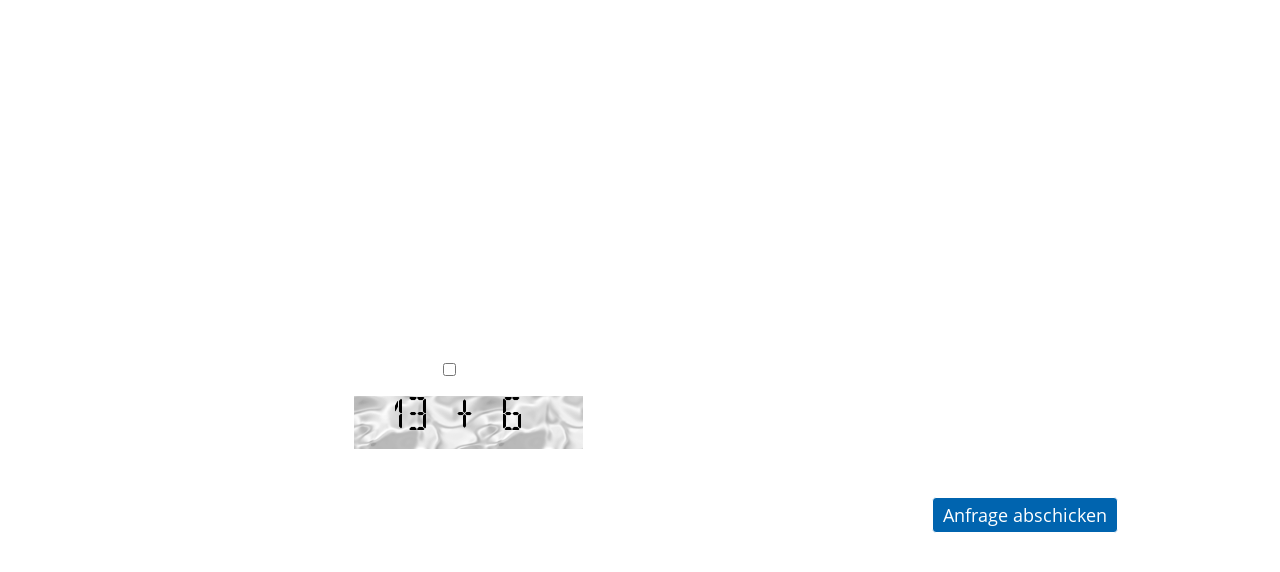

--- FILE ---
content_type: text/html; charset=utf-8
request_url: https://www.cb-bank.de/finanzierung-fuer-leasinggesellschaften
body_size: 6658
content:
<!DOCTYPE html>
<html lang="de">
<head>

<meta charset="utf-8">
<!-- 
	This website is powered by TYPO3 - inspiring people to share!
	TYPO3 is a free open source Content Management Framework initially created by Kasper Skaarhoj and licensed under GNU/GPL.
	TYPO3 is copyright 1998-2026 of Kasper Skaarhoj. Extensions are copyright of their respective owners.
	Information and contribution at https://typo3.org/
-->

<base href="/">
<link rel="icon" href="/fileadmin/templatefiles/images/cbbank-favicon_16.png" type="image/png">

<meta name="generator" content="TYPO3 CMS">
<meta name="robots" content="index,follow">
<meta name="viewport" content="width=device-width, initial-scale=1.0">
<meta name="description" content="Die CB Bank ist eine bundesweit tätige Spezialbank mit Schwerpunkten im Factoring für kleine und mittelständische Unternehmen, der Refinanzierung von Leasinggesellschaften und vieles mehr.">
<meta name="keywords" content="Factoring, Finanzierung, Kredite, Liquiditätsgewinn, Konsumentenkredit, Refinanzierung">
<meta name="author" content="CB Bank, Straubing">
<meta name="twitter:card" content="summary">
<meta name="revisit-after" content="7 days">
<meta name="format-detection" content="telephone=no">


<link rel="stylesheet" href="/typo3temp/assets/css/c261509825b1a2c46abe0467d26bdf80.css?1744278707" media="all">
<link rel="stylesheet" href="fileadmin/templatefiles/templates/cookieman/Resources/Public/Themes/conceptnet-modal/cookieman-theme.css?1656933771" media="all">
<link rel="stylesheet" href="/typo3conf/ext/gridgallery/Resources/Public/Libraries/justifiedGallery/justifiedGallery.min.css?1744102311" media="all">
<link rel="stylesheet" href="/typo3conf/ext/cn_multicontent/Resources/Public/Css/cn_multicontent.css?1686145116" media="all">
<link rel="stylesheet" href="/typo3conf/ext/cn_cb_liquiditaetsrechner/Resources/Public/Css/jquery-ui-smoothness.css?1743582598" media="all">
<link rel="stylesheet" href="/typo3conf/ext/cn_cb_liquiditaetsrechner/Resources/Public/Css/cn_cb_liquiditaetsrechner.css?1743590453" media="all">
<link rel="stylesheet" href="/typo3conf/ext/cn_cb_stnrform/Resources/Public/Css/cn_cb_stnrform.css?1743579755" media="all">
<link rel="stylesheet" href="/fileadmin/templatefiles/format/custom_ckeditor.css?1597832374" media="all">
<link rel="stylesheet" href="/fileadmin/templatefiles/format/jquery.fancybox.css?1658477622" media="all">
<link rel="stylesheet" href="/fileadmin/templatefiles/format/owl.carousel.min.css?1580144506" media="all">
<link rel="stylesheet" href="/fileadmin/templatefiles/format/owl.theme.default.min.css?1565075523" media="all">
<link rel="stylesheet" href="/fileadmin/templatefiles/format/space.css?1597054090" media="all">
<link rel="stylesheet" href="/fileadmin/templatefiles/format/style.css?1740049364" media="all">
<link rel="stylesheet" href="/fileadmin/templatefiles/format/responsive.css?1729243630" media="all">




<script src="/fileadmin/templatefiles/js/jquery-3-6-3.min.js?1674465035"></script>
<script src="/fileadmin/templatefiles/js/jquery-ui-1-13-2.min.js?1674464863"></script>
<script src="/typo3temp/assets/compressed/merged-ee6b42797c69d236b8b36cad18440405-37e6523cc1c0278a1e0402b255028725.js?1768827759"></script>



<title>Anfrage Finanzierung für Leasinggesellschaften - CB Bank, Straubing</title><link rel="icon" href="/fileadmin/templatefiles/images/cbbank-favicon_16.png"  sizes="16x16"><link rel="icon" href="/fileadmin/templatefiles/images/cbbank-favicon_512.png" sizes="512x512"><link rel="apple-touch-icon" href="/fileadmin/_processed_/a/0/csm_cbbank-favicon_512_7d1ce7ddb9.png" sizes="180x180"><link rel="mask-icon" href="fileadmin/templatefiles/images/cbbank-favicon.svg" colour="#FFFFFF"><link rel="apple-touch-icon" href="/fileadmin/_processed_/a/0/csm_cbbank-favicon_512_0fe0b4e6eb.png" sizes="57x57"><link rel="apple-touch-icon" href="/fileadmin/_processed_/a/0/csm_cbbank-favicon_512_a35131f830.png" sizes="72x72"><link rel="apple-touch-icon" href="/fileadmin/_processed_/a/0/csm_cbbank-favicon_512_8f5cd962ce.png" sizes="76x76"><link rel="apple-touch-icon" href="/fileadmin/_processed_/a/0/csm_cbbank-favicon_512_32f2a538c1.png" sizes="114x114"><link rel="apple-touch-icon" href="/fileadmin/_processed_/a/0/csm_cbbank-favicon_512_dc12e4cb89.png" sizes="120x120"><link rel="apple-touch-icon" href="/fileadmin/_processed_/a/0/csm_cbbank-favicon_512_a2fd19d817.png" sizes="144x144"><link rel="apple-touch-icon" href="/fileadmin/_processed_/a/0/csm_cbbank-favicon_512_167af4ae68.png" sizes="152x152">
<link rel="canonical" href="https://www.cb-bank.de/finanzierung-fuer-leasinggesellschaften"/>

</head>
<body class="page48">
<section id="lightbox">
    
    
            <div id="c237" class="frame frame-accordionpartner frame-type-powermail_pi1 frame-layout-0">
                <div class="rahmen">
                    
                    
                        



                    
                    
                        



                    
                    

    
    <div class="tx-powermail"><div class="container-fluid"><form data-powermail-validate="data-powermail-validate" data-validate="html5" data-powermail-ajax="true" data-powermail-form="1" enctype="multipart/form-data" method="post" name="field" class="powermail_form powermail_form_1 nolabel  " action="/finanzierung-fuer-leasinggesellschaften?tx_powermail_pi1%5Baction%5D=checkCreate&amp;tx_powermail_pi1%5Bcontroller%5D=Form&amp;cHash=56b5f734e00d769f54a1f109e4f4ee20#c237"><div><input type="hidden" name="tx_powermail_pi1[__referrer][@extension]" value="Powermail" /><input type="hidden" name="tx_powermail_pi1[__referrer][@controller]" value="Form" /><input type="hidden" name="tx_powermail_pi1[__referrer][@action]" value="form" /><input type="hidden" name="tx_powermail_pi1[__referrer][arguments]" value="YTowOnt96fb68aed0cb7003e666dd16b09ec44945d7f20d7" /><input type="hidden" name="tx_powermail_pi1[__referrer][@request]" value="{&quot;@extension&quot;:&quot;Powermail&quot;,&quot;@controller&quot;:&quot;Form&quot;,&quot;@action&quot;:&quot;form&quot;}34376fc7ac0a11fcf8c59433835c884aa810ce6f" /><input type="hidden" name="tx_powermail_pi1[__trustedProperties]" value="{&quot;field&quot;:{&quot;unternehmen&quot;:1,&quot;ansprechpartner&quot;:1,&quot;strassehausnr&quot;:1,&quot;plz&quot;:1,&quot;ort&quot;:1,&quot;telefon&quot;:1,&quot;e_mail&quot;:1,&quot;ihranliegen&quot;:1,&quot;datenschutz&quot;:[1],&quot;captcha&quot;:1,&quot;__hp&quot;:1},&quot;mail&quot;:{&quot;form&quot;:1}}41c44f71f246fabb1b123d71d3a588e2d8fd716b" /></div><fieldset class="powermail_fieldset powermail_fieldset_1 nolabel"><div class="powermail_fieldwrap powermail_fieldwrap_type_input powermail_fieldwrap_unternehmen  "><label for="powermail_field_unternehmen" class="powermail_label" title="">
        Unternehmen<span class="mandatory" aria-hidden="true">*</span></label><div class="powermail_field"><input required="required" aria-required="true" data-powermail-required-message="Dieses Feld muss ausgefüllt werden!" class="powermail_input  " id="powermail_field_unternehmen" type="text" name="tx_powermail_pi1[field][unternehmen]" value="" /></div></div><div class="powermail_fieldwrap powermail_fieldwrap_type_input powermail_fieldwrap_ansprechpartner  "><label for="powermail_field_ansprechpartner" class="powermail_label" title="">
        Ansprechpartner<span class="mandatory" aria-hidden="true">*</span></label><div class="powermail_field"><input required="required" aria-required="true" data-powermail-required-message="Dieses Feld muss ausgefüllt werden!" class="powermail_input  " id="powermail_field_ansprechpartner" type="text" name="tx_powermail_pi1[field][ansprechpartner]" value="" /></div></div><div class="powermail_fieldwrap powermail_fieldwrap_type_input powermail_fieldwrap_strassehausnr  "><label for="powermail_field_strassehausnr" class="powermail_label" title="">
        Straße, Hausnr.<span class="mandatory" aria-hidden="true">*</span></label><div class="powermail_field"><input required="required" aria-required="true" data-powermail-required-message="Dieses Feld muss ausgefüllt werden!" class="powermail_input  " id="powermail_field_strassehausnr" type="text" name="tx_powermail_pi1[field][strassehausnr]" value="" /></div></div><div class="powermail_fieldwrap powermail_fieldwrap_type_input powermail_fieldwrap_plz  "><label for="powermail_field_plz" class="powermail_label" title="">
        PLZ<span class="mandatory" aria-hidden="true">*</span></label><div class="powermail_field"><input required="required" aria-required="true" data-powermail-required-message="Dieses Feld muss ausgefüllt werden!" class="powermail_input  " id="powermail_field_plz" type="text" name="tx_powermail_pi1[field][plz]" value="" /></div></div><div class="powermail_fieldwrap powermail_fieldwrap_type_input powermail_fieldwrap_ort  "><label for="powermail_field_ort" class="powermail_label" title="">
        Ort<span class="mandatory" aria-hidden="true">*</span></label><div class="powermail_field"><input required="required" aria-required="true" data-powermail-required-message="Dieses Feld muss ausgefüllt werden!" class="powermail_input  " id="powermail_field_ort" type="text" name="tx_powermail_pi1[field][ort]" value="" /></div></div><div class="powermail_fieldwrap powermail_fieldwrap_type_input powermail_fieldwrap_telefon  "><label for="powermail_field_telefon" class="powermail_label" title="">
        Telefon
    </label><div class="powermail_field"><input pattern="^(\+\d{1,4}|0+\d{1,5}|\(\d{1,5})[\d\s\/\(\)\-]*\d+$" data-powermail-error-message="Keine gültige Telefonnummer!" class="powermail_input  " id="powermail_field_telefon" type="tel" name="tx_powermail_pi1[field][telefon]" value="" /></div></div><div class="powermail_fieldwrap powermail_fieldwrap_type_input powermail_fieldwrap_e_mail  "><label for="powermail_field_e_mail" class="powermail_label" title="">
        E-Mail<span class="mandatory" aria-hidden="true">*</span></label><div class="powermail_field"><input required="required" aria-required="true" data-powermail-required-message="Dieses Feld muss ausgefüllt werden!" data-powermail-error-message="Keine gültige E-Mail-Adresse!" class="powermail_input  " id="powermail_field_e_mail" type="email" name="tx_powermail_pi1[field][e_mail]" value="" /></div></div><div class="powermail_fieldwrap powermail_fieldwrap_type_input powermail_fieldwrap_ihranliegen  "><label for="powermail_field_ihranliegen" class="powermail_label" title="">
        Ihr Anliegen
    </label><div class="powermail_field"><input class="powermail_input  " id="powermail_field_ihranliegen" type="text" name="tx_powermail_pi1[field][ihranliegen]" value="" /></div></div><div class="powermail_fieldwrap powermail_fieldwrap_type_check powermail_fieldwrap_datenschutz  "><label for="powermail_field_datenschutz" class="powermail_label" title="">
        Datenschutz<span class="mandatory" aria-hidden="true">*</span></label><div class="powermail_field"><div class="checkbox "><label><input type="hidden" name="tx_powermail_pi1[field][datenschutz]" value="" /><input required="required" aria-required="true" data-powermail-required-message="Dieses Feld muss ausgefüllt werden!" data-powermail-errors-container=".powermail_field_error_container_datenschutz" data-powermail-class-handler=".powermail_fieldwrap_datenschutz &gt; div &gt; div" class="powermail_checkbox powermail_checkbox_8" id="powermail_field_datenschutz_1" type="checkbox" name="tx_powermail_pi1[field][datenschutz][]" value="Einverständnis erteilt." />
					Ja, ich habe die <a href="/kontakt/datenschutz" target="_blank">Datenschutzbestimmungen</a> zur Kenntnis genommen.
				</label></div><div class="powermail_field_error_container powermail_field_error_container_datenschutz"></div></div></div><div class="powermail_fieldwrap powermail_fieldwrap_type_captcha powermail_fieldwrap_captcha  "><label for="powermail_field_captcha" class="powermail_label" title="">
        Captcha
    </label><div class="powermail_field "><img src="/typo3temp/assets/tx_powermail/Captcha23.png?hash=GMUztO4f" alt="captcha" class="powermail_captchaimage" id="powermail_captchaimage" /><div class="powermail_field_error_container powermail_field_error_container_captcha"></div><input required="required" data-powermail-errors-container=".powermail_field_error_container_captcha" data-powermail-class-handler="#powermail_field_captcha" data-powermail-required-message="Dieses Feld muss ausgefüllt werden!" class="powermail_captcha powermail_input  " id="powermail_field_captcha" type="text" name="tx_powermail_pi1[field][captcha]" value="" /></div></div><div class="powermail_fieldwrap powermail_fieldwrap_type_submit powermail_fieldwrap_anfrageabschicken  "><div class="powermail_field "><input class="powermail_submit" type="submit" value="Anfrage abschicken" /></div></div><div class="powermail_fieldwrap powermail_fieldwrap_type_html powermail_fieldwrap_hinweis layout1 "><div class="powermail_field ">
        
                Hinweis:

Die mit einem (*) gekennzeichneten Felder sind Pflichtfelder.<br>

Die Speicherung und Weiterverarbeitung Ihrer vorstehend erhobenen personenbezogenen Daten dienen ausschließlich der ordnungsgemäßen Bearbeitung Ihrer Anfrage. Jedwede anderweitige Nutzung ist ausgeschlossen. Nach Beantwortung Ihrer Anfrage werden Ihre Daten gelöscht. Bitte beachten Sie im Übrigen auch unseren <a href="/kontakt/datenschutz" target="_blank">Datenschutzhinweis</a>. Zu Ihrer Sicherheit werden Ihre Daten SSL-verschlüsselt übertragen
            
    </div></div></fieldset><input class="powermail_form_uid" type="hidden" name="tx_powermail_pi1[mail][form]" value="1" /><div style="margin-left: -99999px; position: absolute;"><label for="powermail_hp_1">
			Bitte dieses Feld NICHT ausfüllen!
		</label><input autocomplete="new-powermail-hp-1" aria-hidden="true" id="powermail_hp_1" tabindex="-1" type="text" name="tx_powermail_pi1[field][__hp]" value="" /></div></form></div></div>



                    
                        



                    
                    
                        



                    
                </div>
            </div>
        


</section>





<div id="cookieman-modal"
     data-cookieman-showonce="1"
     data-cookieman-settings="{&quot;groups&quot;:{&quot;mandatory&quot;:{&quot;preselected&quot;:true,&quot;disabled&quot;:true,&quot;trackingObjects&quot;:[&quot;CookieConsent&quot;]},&quot;marketing&quot;:{&quot;trackingObjects&quot;:[&quot;Matomo&quot;]}},&quot;trackingObjects&quot;:{&quot;CookieConsent&quot;:{&quot;show&quot;:{&quot;CookieConsent&quot;:{&quot;duration&quot;:&quot;1&quot;,&quot;durationUnit&quot;:&quot;year&quot;,&quot;type&quot;:&quot;cookie_http+html&quot;,&quot;provider&quot;:&quot;Website&quot;}}},&quot;Bing&quot;:{&quot;inject&quot;:&quot;            \u003Cscript data-what=\&quot;Bing\&quot; src=\&quot;\/typo3conf\/ext\/cookieman\/Resources\/Public\/Js\/Injects\/example-inject.js\&quot;\u003E\u003C\/script\u003E&quot;,&quot;show&quot;:{&quot;MUID&quot;:{&quot;duration&quot;:&quot;1&quot;,&quot;durationUnit&quot;:&quot;year&quot;,&quot;type&quot;:&quot;cookie_http+html&quot;,&quot;provider&quot;:&quot;Bing&quot;},&quot;MUIDB&quot;:{&quot;duration&quot;:&quot;1&quot;,&quot;durationUnit&quot;:&quot;year&quot;,&quot;type&quot;:&quot;cookie_http+html&quot;,&quot;provider&quot;:&quot;Bing&quot;}}},&quot;etracker&quot;:{&quot;inject&quot;:&quot;            \u003Cscript\u003E\n                _etracker.enableCookies()\n            \u003C\/script\u003E&quot;,&quot;show&quot;:{&quot;cntcookie&quot;:{&quot;duration&quot;:&quot;4&quot;,&quot;durationUnit&quot;:&quot;years&quot;,&quot;type&quot;:&quot;cookie_http+html&quot;,&quot;provider&quot;:&quot;etracker&quot;},&quot;GS3_v&quot;:{&quot;duration&quot;:&quot;1&quot;,&quot;durationUnit&quot;:&quot;years&quot;,&quot;type&quot;:&quot;cookie_http+html&quot;,&quot;provider&quot;:&quot;etracker&quot;},&quot;_et_coid&quot;:{&quot;duration&quot;:&quot;2&quot;,&quot;durationUnit&quot;:&quot;years&quot;,&quot;type&quot;:&quot;cookie_http+html&quot;,&quot;provider&quot;:&quot;etracker&quot;},&quot;et_oi_v2&quot;:{&quot;duration&quot;:&quot;50&quot;,&quot;durationUnit&quot;:&quot;years&quot;,&quot;type&quot;:&quot;cookie_http+html&quot;,&quot;provider&quot;:&quot;etracker&quot;},&quot;et_oip&quot;:{&quot;duration&quot;:&quot;50&quot;,&quot;durationUnit&quot;:&quot;years&quot;,&quot;type&quot;:&quot;cookie_http+html&quot;,&quot;provider&quot;:&quot;etracker&quot;},&quot;et_allow_cookies&quot;:{&quot;duration&quot;:&quot;16&quot;,&quot;durationUnit&quot;:&quot;months&quot;,&quot;type&quot;:&quot;cookie_http+html&quot;,&quot;provider&quot;:&quot;etracker&quot;},&quot;isSdEnabled&quot;:{&quot;duration&quot;:&quot;1&quot;,&quot;durationUnit&quot;:&quot;day&quot;,&quot;type&quot;:&quot;cookie_http+html&quot;,&quot;provider&quot;:&quot;etracker&quot;},&quot;BT_ctst&quot;:{&quot;duration&quot;:&quot;&quot;,&quot;durationUnit&quot;:&quot;session&quot;,&quot;type&quot;:&quot;cookie_http+html&quot;,&quot;provider&quot;:&quot;etracker&quot;},&quot;BT_sdc&quot;:{&quot;duration&quot;:&quot;&quot;,&quot;durationUnit&quot;:&quot;session&quot;,&quot;type&quot;:&quot;cookie_http+html&quot;,&quot;provider&quot;:&quot;etracker&quot;},&quot;BT_pdc&quot;:{&quot;duration&quot;:&quot;1&quot;,&quot;durationUnit&quot;:&quot;year&quot;,&quot;type&quot;:&quot;cookie_http+html&quot;,&quot;provider&quot;:&quot;etracker&quot;},&quot;BT_ecl&quot;:{&quot;duration&quot;:&quot;30&quot;,&quot;durationUnit&quot;:&quot;days&quot;,&quot;type&quot;:&quot;cookie_http+html&quot;,&quot;provider&quot;:&quot;etracker&quot;},&quot;et_scroll_depth&quot;:{&quot;duration&quot;:&quot;&quot;,&quot;durationUnit&quot;:&quot;&quot;,&quot;type&quot;:&quot;localstorage&quot;,&quot;provider&quot;:&quot;etracker&quot;},&quot;targetingAPISession&quot;:{&quot;duration&quot;:&quot;&quot;,&quot;durationUnit&quot;:&quot;&quot;,&quot;type&quot;:&quot;localstorage&quot;,&quot;provider&quot;:&quot;etracker&quot;},&quot;_et_coid--localstorage&quot;:{&quot;duration&quot;:&quot;&quot;,&quot;durationUnit&quot;:&quot;&quot;,&quot;type&quot;:&quot;localstorage&quot;,&quot;provider&quot;:&quot;etracker&quot;},&quot;et_oi_v2--localstorage&quot;:{&quot;duration&quot;:&quot;&quot;,&quot;durationUnit&quot;:&quot;&quot;,&quot;type&quot;:&quot;localstorage&quot;,&quot;provider&quot;:&quot;etracker&quot;},&quot;et_oip--localstorage&quot;:{&quot;duration&quot;:&quot;&quot;,&quot;durationUnit&quot;:&quot;&quot;,&quot;type&quot;:&quot;localstorage&quot;,&quot;provider&quot;:&quot;etracker&quot;}}},&quot;FacebookPixel&quot;:{&quot;inject&quot;:&quot;            \u003Cscript data-what=\&quot;FacebookPixel\&quot; src=\&quot;\/typo3conf\/ext\/cookieman\/Resources\/Public\/Js\/Injects\/example-inject.js\&quot;\u003E\u003C\/script\u003E&quot;,&quot;show&quot;:{&quot;_fbp&quot;:{&quot;duration&quot;:&quot;28&quot;,&quot;durationUnit&quot;:&quot;days&quot;,&quot;type&quot;:&quot;cookie_http+html&quot;,&quot;provider&quot;:&quot;facebook&quot;},&quot;facebookPixel&quot;:{&quot;duration&quot;:&quot;&quot;,&quot;durationUnit&quot;:&quot;none&quot;,&quot;type&quot;:&quot;pixel&quot;,&quot;provider&quot;:&quot;facebook&quot;}}},&quot;fe_typo_user&quot;:{&quot;show&quot;:{&quot;fe_typo_user&quot;:{&quot;duration&quot;:&quot;1&quot;,&quot;durationUnit&quot;:&quot;session&quot;,&quot;type&quot;:&quot;cookie_http&quot;,&quot;provider&quot;:&quot;Website&quot;}}},&quot;GoogleAnalytics&quot;:{&quot;inject&quot;:&quot;            \u003Cscript data-what=\&quot;GoogleAnalytics\&quot; src=\&quot;\/typo3conf\/ext\/cookieman\/Resources\/Public\/Js\/Injects\/example-inject.js\&quot;\u003E\u003C\/script\u003E&quot;,&quot;show&quot;:{&quot;_ga&quot;:{&quot;duration&quot;:&quot;2&quot;,&quot;durationUnit&quot;:&quot;years&quot;,&quot;type&quot;:&quot;cookie_http+html&quot;,&quot;provider&quot;:&quot;Google&quot;},&quot;_gat&quot;:{&quot;duration&quot;:&quot;1&quot;,&quot;durationUnit&quot;:&quot;day&quot;,&quot;type&quot;:&quot;cookie_http+html&quot;,&quot;provider&quot;:&quot;Google&quot;,&quot;htmlCookieRemovalPattern&quot;:&quot;^_gat(?:_UA\\-\\d+\\-\\d+)?$&quot;},&quot;_gid&quot;:{&quot;duration&quot;:&quot;1&quot;,&quot;durationUnit&quot;:&quot;day&quot;,&quot;type&quot;:&quot;cookie_http+html&quot;,&quot;provider&quot;:&quot;Google&quot;},&quot;_ga_--container-id--&quot;:{&quot;duration&quot;:&quot;2&quot;,&quot;durationUnit&quot;:&quot;years&quot;,&quot;type&quot;:&quot;cookie_http+html&quot;,&quot;provider&quot;:&quot;Google&quot;,&quot;htmlCookieRemovalPattern&quot;:&quot;^_ga_GTM\\-\\d+$&quot;},&quot;_gac_--property-id--&quot;:{&quot;duration&quot;:&quot;3&quot;,&quot;durationUnit&quot;:&quot;months&quot;,&quot;type&quot;:&quot;cookie_http+html&quot;,&quot;provider&quot;:&quot;Google&quot;,&quot;htmlCookieRemovalPattern&quot;:&quot;^_gac_UA\\-\\d+\\-\\d+$&quot;}}},&quot;GoogleMaps&quot;:{&quot;inject&quot;:&quot;            \u003Cscript data-what=\&quot;GoogleMaps\&quot; src=\&quot;\/typo3conf\/ext\/cookieman\/Resources\/Public\/Js\/Injects\/example-inject.js\&quot;\u003E\u003C\/script\u003E&quot;,&quot;show&quot;:{&quot;GoogleMaps&quot;:{&quot;duration&quot;:&quot;&quot;,&quot;durationUnit&quot;:&quot;none&quot;,&quot;type&quot;:&quot;connection&quot;,&quot;provider&quot;:&quot;Google&quot;}}},&quot;GoogleTagManager&quot;:{&quot;inject&quot;:&quot;            \u003Cscript data-what=\&quot;GoogleTagManager\&quot; src=\&quot;\/typo3conf\/ext\/cookieman\/Resources\/Public\/Js\/Injects\/example-inject.js\&quot;\u003E\u003C\/script\u003E&quot;,&quot;show&quot;:{&quot;_gcl_au&quot;:{&quot;duration&quot;:&quot;3&quot;,&quot;durationUnit&quot;:&quot;months&quot;,&quot;type&quot;:&quot;cookie_http+html&quot;,&quot;provider&quot;:&quot;Google&quot;},&quot;AMP_TOKEN&quot;:{&quot;duration&quot;:&quot;1&quot;,&quot;durationUnit&quot;:&quot;year&quot;,&quot;type&quot;:&quot;cookie_http+html&quot;,&quot;provider&quot;:&quot;Google&quot;},&quot;_dc_gtm_--property-id--&quot;:{&quot;duration&quot;:&quot;2&quot;,&quot;durationUnit&quot;:&quot;years&quot;,&quot;type&quot;:&quot;cookie_http+html&quot;,&quot;provider&quot;:&quot;Google&quot;,&quot;htmlCookieRemovalPattern&quot;:&quot;^_dc_gtm_UA\\-\\d+\\-\\d+$&quot;}}},&quot;Matomo&quot;:{&quot;inject&quot;:&quot;           \u003C!-- Matomo --\u003E\n\t\t\t\u003Cscript type=\&quot;text\/javascript\&quot;\u003E\n \t\t\tvar _paq = window._paq = window._paq || [];\n  \t\t\t\/* tracker methods like \&quot;setCustomDimension\&quot; should be called before \&quot;trackPageView\&quot; *\/\n  \t\t\t_paq.push([&#039;trackPageView&#039;]);\n  \t\t\t_paq.push([&#039;enableLinkTracking&#039;]);\n  \t\t\t(function() {\n    \t\tvar u=\&quot;\/\/www.cb-bank.de\/matomo\/\&quot;;\n    \t\t_paq.push([&#039;setTrackerUrl&#039;, u+&#039;matomo.php&#039;]);\n    \t\t_paq.push([&#039;setSiteId&#039;, &#039;1&#039;]);\n    \t\tvar d=document, g=d.createElement(&#039;script&#039;), s=d.getElementsByTagName(&#039;script&#039;)[0];\n    \t\tg.type=&#039;text\/javascript&#039;; g.async=true; g.src=u+&#039;matomo.js&#039;; s.parentNode.insertBefore(g,s);\n  \t\t\t})();\n\t\t\t\u003C\/script\u003E\n\t\t\t\u003C!-- End Matomo Code --\u003E &quot;,&quot;show&quot;:{&quot;_pk_id&quot;:{&quot;duration&quot;:&quot;13&quot;,&quot;durationUnit&quot;:&quot;months&quot;,&quot;type&quot;:&quot;cookie_http+html&quot;,&quot;provider&quot;:&quot;Matomo&quot;,&quot;htmlCookieRemovalPattern&quot;:&quot;^_pk_id\\.\\d+\\.[a-fA-F0-9]+$&quot;},&quot;_pk_ref&quot;:{&quot;duration&quot;:&quot;6&quot;,&quot;durationUnit&quot;:&quot;months&quot;,&quot;type&quot;:&quot;cookie_http+html&quot;,&quot;provider&quot;:&quot;Matomo&quot;,&quot;htmlCookieRemovalPattern&quot;:&quot;^_pk_ref\\.\\d+\\.[a-fA-F0-9]+$&quot;},&quot;_pk_ses&quot;:{&quot;duration&quot;:&quot;30&quot;,&quot;durationUnit&quot;:&quot;minutes&quot;,&quot;type&quot;:&quot;cookie_http+html&quot;,&quot;provider&quot;:&quot;Matomo&quot;,&quot;htmlCookieRemovalPattern&quot;:&quot;^_pk_ses\\.\\d+\\.[a-fA-F0-9]+$&quot;},&quot;_pk_cvar&quot;:{&quot;duration&quot;:&quot;30&quot;,&quot;durationUnit&quot;:&quot;minutes&quot;,&quot;type&quot;:&quot;cookie_http+html&quot;,&quot;provider&quot;:&quot;Matomo&quot;,&quot;htmlCookieRemovalPattern&quot;:&quot;^_pk_cvar\\.\\d+\\.[a-fA-F0-9]+$&quot;},&quot;_pk_hsr&quot;:{&quot;duration&quot;:&quot;30&quot;,&quot;durationUnit&quot;:&quot;minutes&quot;,&quot;type&quot;:&quot;cookie_http+html&quot;,&quot;provider&quot;:&quot;Matomo&quot;,&quot;htmlCookieRemovalPattern&quot;:&quot;^_pk_hsr\\.\\d+\\.[a-fA-F0-9]+$&quot;}}},&quot;MicrosoftForms&quot;:{&quot;inject&quot;:&quot;            \u003Cscript data-what=\&quot;MicrosoftForms\&quot; src=\&quot;\/typo3conf\/ext\/cookieman\/Resources\/Public\/Js\/Injects\/example-inject.js\&quot;\u003E\u003C\/script\u003E&quot;,&quot;show&quot;:{&quot;__RequestVerificationToken&quot;:{&quot;duration&quot;:&quot;&quot;,&quot;durationUnit&quot;:&quot;session&quot;,&quot;type&quot;:&quot;cookie_http&quot;,&quot;provider&quot;:&quot;Microsoft&quot;},&quot;AADNonce.forms&quot;:{&quot;duration&quot;:&quot;&quot;,&quot;durationUnit&quot;:&quot;session&quot;,&quot;type&quot;:&quot;cookie_http&quot;,&quot;provider&quot;:&quot;Microsoft&quot;},&quot;DcLcid&quot;:{&quot;duration&quot;:&quot;3&quot;,&quot;durationUnit&quot;:&quot;months&quot;,&quot;type&quot;:&quot;cookie_http&quot;,&quot;provider&quot;:&quot;Microsoft&quot;},&quot;MSFPC&quot;:{&quot;duration&quot;:&quot;1&quot;,&quot;durationUnit&quot;:&quot;year&quot;,&quot;type&quot;:&quot;cookie_http+html&quot;,&quot;provider&quot;:&quot;Microsoft&quot;},&quot;MUID&quot;:{&quot;duration&quot;:&quot;1&quot;,&quot;durationUnit&quot;:&quot;year&quot;,&quot;type&quot;:&quot;cookie_http+html&quot;,&quot;provider&quot;:&quot;Microsoft&quot;}}},&quot;MicrosoftStream&quot;:{&quot;inject&quot;:&quot;            \u003Cscript data-what=\&quot;MicrosoftStrean\&quot; src=\&quot;\/typo3conf\/ext\/cookieman\/Resources\/Public\/Js\/Injects\/example-inject.js\&quot;\u003E\u003C\/script\u003E&quot;,&quot;show&quot;:{&quot;MicrosoftStream&quot;:{&quot;duration&quot;:&quot;&quot;,&quot;durationUnit&quot;:&quot;none&quot;,&quot;type&quot;:&quot;connection&quot;,&quot;provider&quot;:&quot;MicrosoftStream&quot;},&quot;Signature_Api&quot;:{&quot;duration&quot;:&quot;&quot;,&quot;durationUnit&quot;:&quot;session&quot;,&quot;type&quot;:&quot;cookie_http&quot;,&quot;provider&quot;:&quot;MicrosoftStream&quot;},&quot;Authorization_Api&quot;:{&quot;duration&quot;:&quot;&quot;,&quot;durationUnit&quot;:&quot;session&quot;,&quot;type&quot;:&quot;cookie_http&quot;,&quot;provider&quot;:&quot;MicrosoftStream&quot;},&quot;RedirectToThinEmbed&quot;:{&quot;duration&quot;:&quot;&quot;,&quot;durationUnit&quot;:&quot;session&quot;,&quot;type&quot;:&quot;cookie_http&quot;,&quot;provider&quot;:&quot;MicrosoftStream&quot;},&quot;UserSession_Api&quot;:{&quot;duration&quot;:&quot;&quot;,&quot;durationUnit&quot;:&quot;session&quot;,&quot;type&quot;:&quot;cookie_http&quot;,&quot;provider&quot;:&quot;MicrosoftStream&quot;},&quot;wfeSessionId&quot;:{&quot;duration&quot;:&quot;&quot;,&quot;durationUnit&quot;:&quot;session&quot;,&quot;type&quot;:&quot;cookie_http&quot;,&quot;provider&quot;:&quot;MicrosoftStream&quot;}}},&quot;Slideshare&quot;:{&quot;inject&quot;:&quot;            \u003Cscript data-what=\&quot;Slideshare\&quot; src=\&quot;\/typo3conf\/ext\/cookieman\/Resources\/Public\/Js\/Injects\/example-inject.js\&quot;\u003E\u003C\/script\u003E&quot;,&quot;show&quot;:{&quot;UID&quot;:{&quot;duration&quot;:&quot;2&quot;,&quot;durationUnit&quot;:&quot;years&quot;,&quot;type&quot;:&quot;cookie_http+html&quot;,&quot;provider&quot;:&quot;Slideshare&quot;},&quot;UIDR&quot;:{&quot;duration&quot;:&quot;2&quot;,&quot;durationUnit&quot;:&quot;years&quot;,&quot;type&quot;:&quot;cookie_http+html&quot;,&quot;provider&quot;:&quot;Slideshare&quot;},&quot;bcookie&quot;:{&quot;duration&quot;:&quot;2&quot;,&quot;durationUnit&quot;:&quot;years&quot;,&quot;type&quot;:&quot;cookie_http+html&quot;,&quot;provider&quot;:&quot;Slideshare&quot;},&quot;lang&quot;:{&quot;duration&quot;:&quot;&quot;,&quot;durationUnit&quot;:&quot;session&quot;,&quot;type&quot;:&quot;cookie_http+html&quot;,&quot;provider&quot;:&quot;Slideshare&quot;}}},&quot;Vimeo&quot;:{&quot;show&quot;:{&quot;__cf_bm&quot;:{&quot;duration&quot;:&quot;1&quot;,&quot;durationUnit&quot;:&quot;year&quot;,&quot;type&quot;:&quot;cookie_http&quot;,&quot;provider&quot;:&quot;Vimeo&quot;},&quot;OptanonAlertBoxClosed&quot;:{&quot;duration&quot;:&quot;1&quot;,&quot;durationUnit&quot;:&quot;year&quot;,&quot;type&quot;:&quot;cookie_http+html&quot;,&quot;provider&quot;:&quot;Vimeo&quot;},&quot;OptanonConsent&quot;:{&quot;duration&quot;:&quot;1&quot;,&quot;durationUnit&quot;:&quot;year&quot;,&quot;type&quot;:&quot;cookie_http+html&quot;,&quot;provider&quot;:&quot;Vimeo&quot;},&quot;player&quot;:{&quot;duration&quot;:&quot;1&quot;,&quot;durationUnit&quot;:&quot;year&quot;,&quot;type&quot;:&quot;cookie_http+html&quot;,&quot;provider&quot;:&quot;Vimeo&quot;},&quot;vuid&quot;:{&quot;duration&quot;:&quot;2&quot;,&quot;durationUnit&quot;:&quot;years&quot;,&quot;type&quot;:&quot;cookie_http+html&quot;,&quot;provider&quot;:&quot;Vimeo&quot;},&quot;_abexps&quot;:{&quot;duration&quot;:&quot;1&quot;,&quot;durationUnit&quot;:&quot;year&quot;,&quot;type&quot;:&quot;cookie_http+html&quot;,&quot;provider&quot;:&quot;Vimeo&quot;},&quot;continuous_play_v3&quot;:{&quot;duration&quot;:&quot;2&quot;,&quot;durationUnit&quot;:&quot;years&quot;,&quot;type&quot;:&quot;cookie_http+html&quot;,&quot;provider&quot;:&quot;Vimeo&quot;}}},&quot;YouTube&quot;:{&quot;inject&quot;:&quot;            \u003Cscript data-what=\&quot;YouTube\&quot; src=\&quot;\/typo3conf\/ext\/cookieman\/Resources\/Public\/Js\/Injects\/example-inject.js\&quot;\u003E\u003C\/script\u003E&quot;,&quot;show&quot;:{&quot;YouTube&quot;:{&quot;duration&quot;:&quot;&quot;,&quot;durationUnit&quot;:&quot;none&quot;,&quot;type&quot;:&quot;connection&quot;,&quot;provider&quot;:&quot;YouTube&quot;}}}}}"
     class="modal fade" tabindex="-1" role="dialog"
><div class="modal-dialog modal-lg modal-dialog-centered text-justify" role="document"><div class="modal-content"><h5 class="modal-header" id="cookieman-modal-title">
				Hinweis zu Cookies
			</h5><div class="modal-body"><p>Unsere Webseite verwendet Cookies. Diese haben zwei Funktionen: Zum einen sind sie erforderlich für die grundlegende Funktionalität unserer Website. Zum anderen können wir mit Hilfe der Cookies unsere Inhalte für Sie immer weiter verbessern. Hierzu werden pseudonymisierte Daten von Website-Besuchern gesammelt und ausgewertet. Das Einverständnis in die Verwendung der Cookies können Sie jederzeit widerrufen. Weitere Informationen zu Cookies auf dieser Website finden Sie in unserer <a href="/kontakt/datenschutz"
    >Datenschutzerklärung</a>.
				</p><button class="btn btn-secondary btn-sm float-right pr-5"
						type="button" data-toggle="collapse"
						data-target="#cookieman-settings" aria-expanded="false" aria-controls="cookieman-settings">
					Einstellungen
				</button><div class="clearfix"></div><div class="collapse show" id="cookieman-settings"><form data-cookieman-form class="mt-3"
						  data-cookieman-dnt-enabled="Sie haben bereits über die &lt;a target=&quot;_blank&quot; rel=&quot;noopener&quot; href=&quot;https://de.wikipedia.org/wiki/Do_Not_Track_(Software)&quot;&gt;Do-Not-Track-Funktion Ihres Browsers&lt;/a&gt; der Erstellung von Nutzungsprofilen widersprochen. Dies akzeptieren wir. Sie können diese Funktion über die Einstellungen Ihres Browsers anpassen."
					><div id="cookieman-acco"><div class="card"><div class="card-header" id="cookieman-acco-h-mandatory"><input class="float-right mr-5 mt-1" type="checkbox"
											   name="mandatory"
											   checked="checked"
										disabled="disabled"
										><a href="" class="collapsed" data-toggle="collapse"
										   data-target="#cookieman-acco-mandatory" role="button"
										   aria-expanded="false" aria-controls="cookieman-acco-mandatory">
											Erforderlich
										</a></div><div id="cookieman-acco-mandatory" class="collapse card-body"
										 aria-labelledby="cookieman-acco-h-mandatory"
										 data-parent="#cookieman-acco"><p>
											Diese Cookies werden für eine reibungslose Funktion unserer Website benötigt.
										</p><div class="table-responsive"><table class="table table-hover table-sm"><thead><tr><th>Name</th><th>Zweck</th><th>Ablauf</th><th>Typ</th><th>Anbieter</th></tr></thead><tbody><tr><td>
                CookieConsent
            </td><td>
                Speichert Ihre Einwilligung zur Verwendung von Cookies.
            </td><td>
                1
                Jahr
            </td><td>
                HTML
            </td><td>
                
                    Website
                
            </td></tr></tbody></table></div></div></div><div class="card"><div class="card-header" id="cookieman-acco-h-marketing"><input class="float-right mr-5 mt-1" type="checkbox"
											   name="marketing"
											   
										
										><a href="" class="collapsed" data-toggle="collapse"
										   data-target="#cookieman-acco-marketing" role="button"
										   aria-expanded="false" aria-controls="cookieman-acco-marketing">
											Statistik / Marketing
										</a></div><div id="cookieman-acco-marketing" class="collapse card-body"
										 aria-labelledby="cookieman-acco-h-marketing"
										 data-parent="#cookieman-acco"><p>
											Wir verwenden Statistik-Cookies, die dazu dienen, Informationen über das Benutzerverhalten auf dieser Website zu gewinnen und unsere Website auf Basis dieser Informationen stetig zu verbessern.
										</p><div class="table-responsive"><table class="table table-hover table-sm"><thead><tr><th>Name</th><th>Zweck</th><th>Ablauf</th><th>Typ</th><th>Anbieter</th></tr></thead><tbody><tr><td>
                _pk_id
            </td><td>
                Wird verwendet, um ein paar Details über den Benutzer wie die eindeutige Besucher-ID zu speichern.
            </td><td>
                13
                Monate
            </td><td>
                HTML
            </td><td>
                
                    Matomo
                
            </td></tr><tr><td>
                _pk_ref
            </td><td>
                Wird benutzt, um die Informationen der Herkunftswebsite des Benutzers zu speichern.
            </td><td>
                6
                Monate
            </td><td>
                HTML
            </td><td>
                
                    Matomo
                
            </td></tr><tr><td>
                _pk_ses
            </td><td>
                Kurzzeitiges Cookie, um vorübergehende Daten des Besuchs zu speichern.
            </td><td>
                30
                Minuten
            </td><td>
                HTML
            </td><td>
                
                    Matomo
                
            </td></tr><tr><td>
                _pk_cvar
            </td><td>
                Kurzzeitiges Cookie, um vorübergehende Daten des Besuchs zu speichern.
            </td><td>
                30
                Minuten
            </td><td>
                HTML
            </td><td>
                
                    Matomo
                
            </td></tr><tr><td>
                _pk_hsr
            </td><td>
                Kurzzeitiges Cookie, um vorübergehende Daten des Besuchs zu speichern.
            </td><td>
                30
                Minuten
            </td><td>
                HTML
            </td><td>
                
                    Matomo
                
            </td></tr></tbody></table></div></div></div></div></form></div></div><div class="modal-footer"><button
						data-cookieman-save
						class="btn btn-default"
				>
					Ausgewählte Cookies akzeptieren
				</button><button
						data-cookieman-accept-all data-cookieman-save
						class="btn btn-primary"
				>
					Alle Cookies akzeptieren
				</button></div></div></div></div>
<script src="/typo3temp/assets/compressed/merged-30d4d85daa9c2d1fd40f2f1dd46b745a-771db586f69df1f88eaf154be4e113b3.js?1768827759"></script>

<script src="/typo3temp/assets/compressed/merged-4b3f4bec70faad81432c22dc77b17675-5ad5e985c51584dd9e5b26774b0e6317.js?1768831123"></script>
<script src="/typo3temp/assets/compressed/Form.min-e7196aa6b23d5ed83fc7e0cad5efd4fe.js?1768827759" defer="defer"></script>



</body>
</html>

--- FILE ---
content_type: text/css; charset=utf-8
request_url: https://www.cb-bank.de/typo3conf/ext/cn_cb_liquiditaetsrechner/Resources/Public/Css/cn_cb_liquiditaetsrechner.css?1743590453
body_size: 597
content:
.tx-cn-cb-liquiditaetsrechner {
	width: 96%;
	background: #0064af;
	color: #fff;
	float: left;
	clear: both;
	display: block;
	margin: 0 0 20px 0;
	padding: 20px 2%;
}

.tx-cn-cb-liquiditaetsrechner .formfield {
	width: 100%;
	float: left;
	clear: both;
	padding: 0;
	margin: 28px 0 0 0;
}

.tx-cn-cb-liquiditaetsrechner .formfield:first-child {
	margin: 0;
}


.tx-cn-cb-liquiditaetsrechner .formfield label {
	display: block;
	float: left;
	font-weight: 400;
	width: 35%;
	font-size: 16px;
	margin-top: 5px;
}


.tx-cn-cb-liquiditaetsrechner .formfield input,
.tx-cn-cb-liquiditaetsrechner #lqr_ergebnis input{
	border: 0;
	color: #595959;
	font-family: "Open Sans",arial,sans-serif;
	font-size: 16px;
	font-weight: 400;
	padding: 5px 2%;
	width: 15%;
	border-radius: 0;
	float: right;
	background: rgba(255,255,255,0.5);
	color: #FFFFFF;
}

.liq_box {
	width: 65%;
	float: left;
	margin: 0;
}

.tx-cn-cb-liquiditaetsrechner #lqr_ergebnis {
	display: none;
	width: 25%;
	background: #FFFFFF;
	padding: 15px 2%;
	float: right;
	text-align: center;
	color: #0064af;
	position: relative;
}

.tx-cn-cb-liquiditaetsrechner #lqr_ergebnis:before {
	content: "";
	position: absolute;
	top: 50%;
	margin-top: -35px;
	left: -25px;
	width: 0px;
	height: 0px;
	-webkit-transform:rotate(360deg);
	border-style: solid;
	border-width: 20px 34.6px 20px 0;
	border-color: transparent #ffffff transparent transparent;
}

.tx-cn-cb-liquiditaetsrechner #lqr_ergebnis p {
	font-size: 16px;
}

.tx-cn-cb-liquiditaetsrechner #lqr_ergebnis input{
	border: 0;
	width: 100%;
	text-align: center;
	padding: 0;
	color: #0064af;
	font-size: 22px;
	font-weight: bold;
	border-radius: 0;

}

.tx-cn-cb-liquiditaetsrechner #lqr_slider_jahresumsatz,
.tx-cn-cb-liquiditaetsrechner #lqr_slider_zahlungsziel{
	float: left;
	width: 40%;
	margin-top: 10px;
}

.tx-cn-cb-liquiditaetsrechner #lqr_slider_jahresumsatz .ui-state-default, .tx-cn-cb-liquiditaetsrechner #lqr_slider_jahresumsatz  .ui-widget-content .ui-state-default, .tx-cn-cb-liquiditaetsrechner #lqr_slider_jahresumsatz  .ui-widget-header .ui-state-default, .tx-cn-cb-liquiditaetsrechner #lqr_slider_zahlungsziel .ui-state-default, .tx-cn-cb-liquiditaetsrechner #lqr_slider_zahlungsziel  .ui-widget-content .ui-state-default, .tx-cn-cb-liquiditaetsrechner #lqr_slider_zahlungsziel  .ui-widget-header .ui-state-default {
	background: #FFFFFF;
	border: 1px solid #cccccc;
}


.tx-cn-cb-liquiditaetsrechner #lqr_slider_jahresumsatz.ui-widget-content, .tx-cn-cb-liquiditaetsrechner #lqr_slider_zahlungsziel.ui-widget-content {
	background: rgba(255,255,255,0.5);
	border: 0;
}


--- FILE ---
content_type: text/css; charset=utf-8
request_url: https://www.cb-bank.de/typo3conf/ext/cn_cb_stnrform/Resources/Public/Css/cn_cb_stnrform.css?1743579755
body_size: 580
content:
.tx-cn-cb-stnrform {
	width: 60%;
	float: left;
	clear: both;
	display: block;
}

#stnrformSubmit {
	width: 97.5%;
	float: left;
	clear: both;
	margin: 10px 0 60px 0;
	padding: 10px 0;
	text-align: center;
	border: 0;
	color: #FFFFFF;
	background: #f29400;
	text-transform: uppercase;
	/*font-weight: normal;*/
	cursor: pointer;
}

.tx-cn-cb-stnrform .fehlermeldung {
	width: 100%;
	float: left;
	clear: both;
	margin: 0 0 20px 0;
	color: #fb1c1c;
}

.tx-cn-cb-stnrform .fehler  {
	color: #fb1c1c !important;
}

.tx-cn-cb-stnrform .formrow {
	width: 100%;
	float: left;
	clear: both;
	display: block;
	margin: 5px 0 5px 0;
}

.tx-cn-cb-stnrform .formrow label {
	width: 30%;
	float: left;
	margin: 0 2% 0 0;
	white-space: nowrap;
}

.tx-cn-cb-stnrform .formrow label.captcha-label {
	white-space: wrap;
}

.tx-cn-cb-stnrform .formrow input {
	border: 1px solid grey;
	background: #FFFFFF;
	width: 65%;
	max-width: 360px;
	padding: 3px 1%;
	margin: 0 10px 0 0;
	font-family: 'Open Sans', arial, sans-serif;
	font-size: 14px;
	font-weight: 400;
	color: #595959;
}

.tx-cn-cb-stnrform .formrow input.f3-form-error {
	background-color:#FF9F9F;
}

.stnrform_logotable {
	width: 40mm;
	height: 30mm;
	margin-left: 110mm;
	border: none;
}

.stnrform_logotable td {
	width: 100%;
	text-align: right;
}

.stnrform_pdftable {
	color: #000;
	width: 170mm;
	border: none;
}

.stnrform_pdftable td {
	padding-top: 2mm;
	vertical-align: top;
	width: 100mm;
}

.stnrform_pdftable td.ftitle {
	font-weight: bold;
	width: 70mm;
}

.stnrform_tblFooter {
	border: none;
	width: 170mm;
}

.stnrform_tblFooter td {
	width: 170mm;
	text-align: right;
	font-size: 9pt;
	color: #999;
}

/* error bei validate */
.error_validate{
	color: #e8100c;
	font-size: 13px
}

@media (max-width: 935px) {
	#headertext{
		display: none
	}

	.tx-cn-cb-stnrform{
		width: 80%
	}
}

@media (max-width: 650px) {
	.tx-cn-cb-stnrform{
		width: 100%
	}
}


--- FILE ---
content_type: text/css; charset=utf-8
request_url: https://www.cb-bank.de/fileadmin/templatefiles/format/space.css?1597054090
body_size: 908
content:
.frame-space-before-1 {	margin-top: 1px; }
.frame-space-before-2 {	margin-top: 2px; }
.frame-space-before-3 {	margin-top: 3px; }
.frame-space-before-4 {	margin-top: 4px; }
.frame-space-before-5 {	margin-top: 5px; }
.frame-space-before-6 {	margin-top: 6px; }
.frame-space-before-7 {	margin-top: 7px; }
.frame-space-before-8 {	margin-top: 8px; }
.frame-space-before-9 {	margin-top: 9px; }
.frame-space-before-10 { margin-top: 10px; }
.frame-space-before-11 { margin-top: 11px; }
.frame-space-before-12 { margin-top: 12px; }
.frame-space-before-13 { margin-top: 13px; }
.frame-space-before-14 { margin-top: 14px; }
.frame-space-before-15 { margin-top: 15px; }
.frame-space-before-16 { margin-top: 16px; }
.frame-space-before-17 { margin-top: 17px; }
.frame-space-before-18 { margin-top: 18px; }
.frame-space-before-19 { margin-top: 19px; }
.frame-space-before-20 { margin-top: 20px; }
.frame-space-before-21 { margin-top: 21px; }
.frame-space-before-22 { margin-top: 22px; }
.frame-space-before-23 { margin-top: 23px; }
.frame-space-before-24 { margin-top: 24px; }
.frame-space-before-25 { margin-top: 25px; }
.frame-space-before-26 { margin-top: 26px; }
.frame-space-before-27 { margin-top: 27px; }
.frame-space-before-28 { margin-top: 28px; }
.frame-space-before-29 { margin-top: 29px; }
.frame-space-before-30 { margin-top: 30px; }
.frame-space-before-31 { margin-top: 31px; }
.frame-space-before-32 { margin-top: 32px; }
.frame-space-before-33 { margin-top: 33px; }
.frame-space-before-34 { margin-top: 34px; }
.frame-space-before-35 { margin-top: 35px; }
.frame-space-before-36 { margin-top: 36px; }
.frame-space-before-37 { margin-top: 37px; }
.frame-space-before-38 { margin-top: 38px; }
.frame-space-before-39 { margin-top: 39px; }
.frame-space-before-40 { margin-top: 40px; }
.frame-space-before-41 { margin-top: 41px; }
.frame-space-before-42 { margin-top: 42px; }
.frame-space-before-43 { margin-top: 43px; }
.frame-space-before-44 { margin-top: 44px; }
.frame-space-before-45 { margin-top: 45px; }
.frame-space-before-46 { margin-top: 46px; }
.frame-space-before-47 { margin-top: 47px; }
.frame-space-before-48 { margin-top: 48px; }
.frame-space-before-49 { margin-top: 49px; }
.frame-space-before-50 { margin-top: 50px; }
.frame-space-before-51 { margin-top: 51px; }
.frame-space-before-52 { margin-top: 52px; }
.frame-space-before-53 { margin-top: 53px; }
.frame-space-before-54 { margin-top: 54px; }
.frame-space-before-55 { margin-top: 55px; }
.frame-space-before-56 { margin-top: 56px; }
.frame-space-before-57 { margin-top: 57px; }
.frame-space-before-58 { margin-top: 58px; }
.frame-space-before-59 { margin-top: 59px; }
.frame-space-before-60 { margin-top: 60px; }
.frame-space-before-61 { margin-top: 61px; }
.frame-space-before-62 { margin-top: 62px; }
.frame-space-before-63 { margin-top: 63px; }
.frame-space-before-64 { margin-top: 64px; }
.frame-space-before-65 { margin-top: 65px; }
.frame-space-before-66 { margin-top: 66px; }
.frame-space-before-67 { margin-top: 67px; }
.frame-space-before-68 { margin-top: 68px; }
.frame-space-before-69 { margin-top: 69px; }
.frame-space-before-70 { margin-top: 70px; }
.frame-space-before-71 { margin-top: 71px; }
.frame-space-before-72 { margin-top: 72px; }
.frame-space-before-73 { margin-top: 73px; }
.frame-space-before-74 { margin-top: 74px; }
.frame-space-before-75 { margin-top: 75px; }
.frame-space-before-76 { margin-top: 76px; }
.frame-space-before-77 { margin-top: 77px; }
.frame-space-before-78 { margin-top: 78px; }
.frame-space-before-79 { margin-top: 79px; }
.frame-space-before-80 { margin-top: 80px; }
.frame-space-before-81 { margin-top: 81px; }
.frame-space-before-82 { margin-top: 82px; }
.frame-space-before-83 { margin-top: 83px; }
.frame-space-before-84 { margin-top: 84px; }
.frame-space-before-85 { margin-top: 85px; }
.frame-space-before-86 { margin-top: 86px; }
.frame-space-before-87 { margin-top: 87px; }
.frame-space-before-88 { margin-top: 88px; }
.frame-space-before-89 { margin-top: 89px; }
.frame-space-before-90 { margin-top: 90px; }
.frame-space-before-91 { margin-top: 91px; }
.frame-space-before-92 { margin-top: 92px; }
.frame-space-before-93 { margin-top: 93px; }
.frame-space-before-94 { margin-top: 94px; }
.frame-space-before-95 { margin-top: 95px; }
.frame-space-before-96 { margin-top: 96px; }
.frame-space-before-97 { margin-top: 97px; }
.frame-space-before-98 { margin-top: 98px; }
.frame-space-before-99 { margin-top: 99px; }
.frame-space-before-100 { margin-top: 100px; }
.frame-space-after-1 { margin-bottom: 1px; }
.frame-space-after-2 { margin-bottom: 2px; }
.frame-space-after-3 { margin-bottom: 3px; }
.frame-space-after-4 { margin-bottom: 4px; }
.frame-space-after-5 { margin-bottom: 5px; }
.frame-space-after-6 { margin-bottom: 6px; }
.frame-space-after-7 { margin-bottom: 7px; }
.frame-space-after-8 { margin-bottom: 8px; }
.frame-space-after-9 { margin-bottom: 9px; }
.frame-space-after-10 {	margin-bottom: 10px; }
.frame-space-after-11 {	margin-bottom: 11px; }
.frame-space-after-12 {	margin-bottom: 12px; }
.frame-space-after-13 {	margin-bottom: 13px; }
.frame-space-after-14 {	margin-bottom: 14px; }
.frame-space-after-15 {	margin-bottom: 15px; }
.frame-space-after-16 {	margin-bottom: 16px; }
.frame-space-after-17 {	margin-bottom: 17px; }
.frame-space-after-18 {	margin-bottom: 18px; }
.frame-space-after-19 {	margin-bottom: 19px; }
.frame-space-after-20 {	margin-bottom: 20px; }
.frame-space-after-21 {	margin-bottom: 21px; }
.frame-space-after-22 {	margin-bottom: 22px; }
.frame-space-after-23 {	margin-bottom: 23px; }
.frame-space-after-24 {	margin-bottom: 24px; }
.frame-space-after-25 {	margin-bottom: 25px; }
.frame-space-after-26 {	margin-bottom: 26px; }
.frame-space-after-27 {	margin-bottom: 27px; }
.frame-space-after-28 {	margin-bottom: 28px; }
.frame-space-after-29 {	margin-bottom: 29px; }
.frame-space-after-30 {	margin-bottom: 30px; }
.frame-space-after-31 {	margin-bottom: 31px; }
.frame-space-after-32 {	margin-bottom: 32px; }
.frame-space-after-33 {	margin-bottom: 33px; }
.frame-space-after-34 {	margin-bottom: 34px; }
.frame-space-after-35 {	margin-bottom: 35px; }
.frame-space-after-36 {	margin-bottom: 36px; }
.frame-space-after-37 {	margin-bottom: 37px; }
.frame-space-after-38 {	margin-bottom: 38px; }
.frame-space-after-39 {	margin-bottom: 39px; }
.frame-space-after-40 {	margin-bottom: 40px; }
.frame-space-after-41 {	margin-bottom: 41px; }
.frame-space-after-42 {	margin-bottom: 42px; }
.frame-space-after-43 {	margin-bottom: 43px; }
.frame-space-after-44 {	margin-bottom: 44px; }
.frame-space-after-45 {	margin-bottom: 45px; }
.frame-space-after-46 {	margin-bottom: 46px; }
.frame-space-after-47 {	margin-bottom: 47px; }
.frame-space-after-48 {	margin-bottom: 48px; }
.frame-space-after-49 {	margin-bottom: 49px; }
.frame-space-after-50 {	margin-bottom: 50px; }
.frame-space-after-51 {	margin-bottom: 51px; }
.frame-space-after-52 {	margin-bottom: 52px; }
.frame-space-after-53 {	margin-bottom: 53px; }
.frame-space-after-54 {	margin-bottom: 54px; }
.frame-space-after-55 {	margin-bottom: 55px; }
.frame-space-after-56 {	margin-bottom: 56px; }
.frame-space-after-57 {	margin-bottom: 57px; }
.frame-space-after-58 {	margin-bottom: 58px; }
.frame-space-after-59 {	margin-bottom: 59px; }
.frame-space-after-60 {	margin-bottom: 60px; }
.frame-space-after-61 {	margin-bottom: 61px; }
.frame-space-after-62 {	margin-bottom: 62px; }
.frame-space-after-63 {	margin-bottom: 63px; }
.frame-space-after-64 {	margin-bottom: 64px; }
.frame-space-after-65 {	margin-bottom: 65px; }
.frame-space-after-66 {	margin-bottom: 66px; }
.frame-space-after-67 {	margin-bottom: 67px; }
.frame-space-after-68 {	margin-bottom: 68px; }
.frame-space-after-69 {	margin-bottom: 69px; }
.frame-space-after-70 {	margin-bottom: 70px; }
.frame-space-after-71 {	margin-bottom: 71px; }
.frame-space-after-72 {	margin-bottom: 72px; }
.frame-space-after-73 {	margin-bottom: 73px; }
.frame-space-after-74 {	margin-bottom: 74px; }
.frame-space-after-75 {	margin-bottom: 75px; }
.frame-space-after-76 {	margin-bottom: 76px; }
.frame-space-after-77 {	margin-bottom: 77px; }
.frame-space-after-78 {	margin-bottom: 78px; }
.frame-space-after-79 {	margin-bottom: 79px; }
.frame-space-after-80 {	margin-bottom: 80px; }
.frame-space-after-81 {	margin-bottom: 81px; }
.frame-space-after-82 {	margin-bottom: 82px; }
.frame-space-after-83 {	margin-bottom: 83px; }
.frame-space-after-84 {	margin-bottom: 84px; }
.frame-space-after-85 {	margin-bottom: 85px; }
.frame-space-after-86 {	margin-bottom: 86px; }
.frame-space-after-87 {	margin-bottom: 87px; }
.frame-space-after-88 {	margin-bottom: 88px; }
.frame-space-after-89 {	margin-bottom: 89px; }
.frame-space-after-90 {	margin-bottom: 90px; }
.frame-space-after-91 {	margin-bottom: 91px; }
.frame-space-after-92 {	margin-bottom: 92px; }
.frame-space-after-93 {	margin-bottom: 93px; }
.frame-space-after-94 {	margin-bottom: 94px; }
.frame-space-after-95 {	margin-bottom: 95px; }
.frame-space-after-96 {	margin-bottom: 96px; }
.frame-space-after-97 {	margin-bottom: 97px; }
.frame-space-after-98 {	margin-bottom: 98px; }
.frame-space-after-99 {	margin-bottom: 99px; }
.frame-space-after-100 { margin-bottom: 100px; }

--- FILE ---
content_type: text/css; charset=utf-8
request_url: https://www.cb-bank.de/fileadmin/templatefiles/format/style.css?1740049364
body_size: 6963
content:
@font-face {
	font-family: 'Open Sans';
	font-style: normal;
	font-weight: 400;
	src: url('../fonts/open-sans-v15-latin-regular.eot'); /* IE9 Compat Modes */
	src: local('Open Sans Regular'),
	local('OpenSans-Regular'),
	url('../fonts/open-sans-v15-latin-regular.eot?#iefix') format('embedded-opentype'), /* IE6-IE8 */ url('../fonts/open-sans-v15-latin-regular.woff2') format('woff2'), /* Super Modern Browsers */ url('../fonts/open-sans-v15-latin-regular.woff') format('woff'), /* Modern Browsers */ url('../fonts/open-sans-v15-latin-regular.ttf') format('truetype'), /* Safari, Android, iOS */ url('../fonts/open-sans-v15-latin-regular.svg#OpenSans') format('svg'); /* Legacy iOS */
}


/* open-sans-600 - latin */
@font-face {
	font-family: 'Open Sans';
	font-style: normal;
	font-weight: 600;
	src: url('../fonts/open-sans-v15-latin-600.eot'); /* IE9 Compat Modes */
	src: local('Open Sans SemiBold'),
	local('OpenSans-SemiBold'),
	url('../fonts/open-sans-v15-latin-600.eot?#iefix') format('embedded-opentype'), /* IE6-IE8 */ url('../fonts/open-sans-v15-latin-600.woff2') format('woff2'), /* Super Modern Browsers */ url('../fonts/open-sans-v15-latin-600.woff') format('woff'), /* Modern Browsers */ url('../fonts/open-sans-v15-latin-600.ttf') format('truetype'), /* Safari, Android, iOS */ url('../fonts/open-sans-v15-latin-600.svg#OpenSans') format('svg'); /* Legacy iOS */
}

/* open-sans-700 - latin */
@font-face {
	font-family: 'Open Sans';
	font-style: normal;
	font-weight: 700;
	src: url('../fonts/open-sans-v15-latin-700.eot'); /* IE9 Compat Modes */
	src: local('Open Sans Bold'), local('OpenSans-Bold'),
	url('../fonts/open-sans-v15-latin-700.eot?#iefix') format('embedded-opentype'), /* IE6-IE8 */ url('../fonts/open-sans-v15-latin-700.woff2') format('woff2'), /* Super Modern Browsers */ url('../fonts/open-sans-v15-latin-700.woff') format('woff'), /* Modern Browsers */ url('../fonts/open-sans-v15-latin-700.ttf') format('truetype'), /* Safari, Android, iOS */ url('../fonts/open-sans-v15-latin-700.svg#OpenSans') format('svg'); /* Legacy iOS */
}


/* noto-sans-regular - latin */
@font-face {
	font-family: 'Noto Sans';
	font-style: normal;
	font-weight: 400;
	src: url('../fonts/noto-sans-v7-latin-regular.eot'); /* IE9 Compat Modes */
	src: local('Noto Sans'), local('NotoSans'),
	url('../fonts/noto-sans-v7-latin-regular.eot?#iefix') format('embedded-opentype'), /* IE6-IE8 */ url('../fonts/noto-sans-v7-latin-regular.woff2') format('woff2'), /* Super Modern Browsers */ url('../fonts/noto-sans-v7-latin-regular.woff') format('woff'), /* Modern Browsers */ url('../fonts/noto-sans-v7-latin-regular.ttf') format('truetype'), /* Safari, Android, iOS */ url('../fonts/noto-sans-v7-latin-regular.svg#NotoSans') format('svg'); /* Legacy iOS */
}


/* noto-sans-700 - latin */
@font-face {
	font-family: 'Noto Sans';
	font-style: normal;
	font-weight: 700;
	src: url('../fonts/noto-sans-v7-latin-700.eot'); /* IE9 Compat Modes */
	src: local('Noto Sans Bold'), local('NotoSans-Bold'),
	url('../fonts/noto-sans-v7-latin-700.eot?#iefix') format('embedded-opentype'), /* IE6-IE8 */ url('../fonts/noto-sans-v7-latin-700.woff2') format('woff2'), /* Super Modern Browsers */ url('../fonts/noto-sans-v7-latin-700.woff') format('woff'), /* Modern Browsers */ url('../fonts/noto-sans-v7-latin-700.ttf') format('truetype'), /* Safari, Android, iOS */ url('../fonts/noto-sans-v7-latin-700.svg#NotoSans') format('svg'); /* Legacy iOS */
}


body {
	float: left;
	clear: both;
	width: 100%;
	font-family: 'Open Sans', arial, sans-serif;
	font-size: 14px;
	font-weight: 400;
	color: #595959;
	margin: 0;
	padding: 0;
	counter-reset: item;
}

.modal-content a {
	color: #0064af;
}


#inhaltsbereich {
	min-height: calc(100vh - 435px);
	padding-top: 70px;
	box-shadow: inset 0px 5px 10px #ccc;
}


.page10 #inhaltsbereich, .page11 #inhaltsbereich, .page29 #inhaltsbereich, .page30 #inhaltsbereich, .page31 #inhaltsbereich, .page32 #inhaltsbereich {
	min-height: calc(100vh - 609px);
}


.page1 #inhaltsbereich {
	margin-top: 0;
	padding-top: 0;
	box-shadow: none;
}


#oben, #header, #inhaltsbereich, #footer {
	float: left;
	clear: both;
	width: 100%;
}

.symbol {
	display: inline-block;
}


.symbol::before {
	content: "\0040";
}

.rahmen {
	max-width: 955px;
	width: 96%;
	margin: 0 auto;
	padding: 0;
}


h1 {
	font-size: 40px;
	font-weight: 600;
	color: #0064af;
	margin: 15px 0;
	padding: 0;
}


/* Startseite h1*/
.page1 h1 {
	font-size: 35px;
	font-weight: 400;
	color: #0064af;
	margin: 15px 0;
	padding: 0;
}

h2 {
	font-size: 40px;
	font-weight: 400;
	color: #0064af;
	margin: 15px 0;
	padding: 0;
}


h3 {
	font-size: 35px;
	font-weight: 400;
	color: #0064af;
	margin: 15px 0;
	padding: 0;
}

h5 {
	font-size: 18px;
	font-weight: bold;
	color: #0064af;
	margin: 15px 0;
	padding: 0;
}

p {
	margin: 10px 0 0 0;
}

/* -- Header -- */


/* -- Navi -- */
.hnavi {
	float: left;
}

.sprachen {
	float: right;
}

.frame {
	float: left;
	clear: both;
	width: 100%;
}

.mob_button {
	float: left;
	width: 105px;
	height: 50px;
	display: none;
	background: none;
	cursor: pointer;
	white-space: nowrap;
	margin: 15px 0 0 0;
	position: relative;
}

.mob_button span {
	background-color: #fff;
	height: 2px;
	width: 30px;
	right: 10%;
	margin-top: -1px;
	position: absolute;
	top: 50%;
	transition: background-color 0.3s ease 0.3s;
}

.mob_button span::after, .mob_button span::before {
	backface-visibility: hidden;
	background-color: #fff;
	content: "";
	height: 2px;
	position: absolute;
	transform: translateZ(0px);
	transition: transform 0.3s ease 0.3s;
	width: 100%;
	display: block;
}

.mob_button span::before {
	transform: translateY(-8px);
}

.mob_button span::after {
	transform: translateY(8px);
}

.mobnavvisible.mob_button span {
	background-color: transparent;
}

.mobnavvisible.mob_button span::before {
	transform: translateY(0px) rotate(-45deg);
}

.mobnavvisible.mob_button span::after {
	transform: translateY(0px) rotate(45deg);
}

#oben {
	width: 100%;
	float: left;
	clear: both;
	margin: 0;
	position: relative;
	z-index: 5;
	box-shadow: 0px 3px 10px #999;
}

.naviblock {
	background: #2a5c80;
	background: -moz-linear-gradient(top, #2a5c80 0%, #0364ac 100%);
	background: -webkit-linear-gradient(top, #2a5c80 0%, #0364ac 100%);
	background: linear-gradient(to bottom, #2a5c80 0%, #0364ac 100%);
	filter: progid:DXImageTransform.Microsoft.gradient(startColorstr='#2a5c80', endColorstr='#0364ac', GradientType=0);
	width: 100%;
	height: 80px;
	float: left;
	clear: both;
	margin: 8px 0 0 0;
}

.naviblock .rahmen {
	position: relative;
}

.hnavi {
	width: 100%;
	margin: 0;
	padding: 0;
	list-style: none;
	font-family: 'Noto Sans', sans-serif;
	font-size: 14px;
	text-transform: uppercase;
	font-weight: 400;
}

.hnavi > li {
	float: left;
	margin: 0 4px 0 0;
}

.hnavi > li a {
	position: relative;
	display: block;
	height: 25px;
	padding: 50px 10px 5px 10px;
	margin: -8px 0 0 0;
	color: #fff;
	text-decoration: none;
}

.hnavi > li.act > a, .hnavi > li:hover a {
	background: #b8c8d4;
}

.hnavi > li.act a::after, .hnavi > li:hover a::after {
	content: "";
	position: absolute;
	top: 0;
	right: -8px;
	display: block;
	width: 0px;
	height: 0px;
	-webkit-transform: rotate(360deg);
	border-style: solid;
	border-width: 8px 0 0 8px;
	border-color: transparent transparent transparent #70889a;
}

.unternavi {
	width: 100%;
	float: left;
	clear: both;
	margin: 0;
	padding: 20px 0;
	font-family: 'Noto Sans', sans-serif;
	font-size: 24px;
	font-weight: 400;
	max-height: 165px !important;
}

.unavi {
	width: 100%;
	margin: 30px 0;
	padding: 0;
	list-style: none;
	float: left;
	clear: both;
}

.unavi li {
	float: left;
	width: 22%;
	margin: 0 30px 0 0;
	padding: 0 0 0 5px;
	position: relative;
}

.unavi li:last-child {
	margin: 0;
	float: left;
}

.unavi .subtitle {
	display: block;
	font-size: 12px;
}

.unavi li a {
	width: 90%;
	margin: 0 5%;
	display: block;
}

.unavi li:hover > a .untext, .unavi li.act > a .untext {
	background: #b8c8d4;
}

.unavi li .unbild {
	width: 100%;
	margin: 0;
	display: block;
}

.unavi li .unbild a {
	width: 100%;
	margin: 0;
	padding: 0;
}

.unavi li .unbild img {
	width: 100%;
	height: auto;
}

.unavi li > a .untext {
	display: inline-block;
	text-decoration: none;
	color: #fff;
	line-height: 0.9em;
	background: #0064af;
	padding: 4px 10px;
	margin: 0;
	position: absolute;
	bottom: 0;
	left: 0;
}

.logo {
	float: right;
	margin-top: -45px;
	margin-right: -50px;
	z-index: 2;
}


.logo > .frame > .rahmen {
	width: 100%;
}


/*--.logo img {
	background: #fff;}--*/
/* -- Navi -- */

/* -- MOBNAVI -- */
/* ~~ Mobile Navi ~~*/

.mob_navi {
	position: fixed;
	width: 96% !important;
	float: left;
	clear: both;
	display: none;
	margin-top: 83px;
	padding: 20px 2%;
	background: #2a5c80;
	background: -moz-linear-gradient(top, #2a5c80 0%, #0364ac 100%);
	background: -webkit-linear-gradient(top, #2a5c80 0%, #0364ac 100%);
	background: linear-gradient(to bottom, #2a5c80 0%, #0364ac 100%);
	filter: progid:DXImageTransform.Microsoft.gradient(startColorstr='#2a5c80', endColorstr='#0364ac', GradientType=0);
	max-height: calc(100vh - 120px);
	overflow-y: scroll;
	z-index:10;
}

.monavi {
	width: 100%;
	float: left;
	clear: both;
	margin: 0;
	padding: 0;
	list-style: none;
	font-family: 'Noto Sans', sans-serif;
	font-size: 14px;
	text-transform: uppercase;
	font-weight: 400;
}

.monavi li {
	padding: 0;
	margin: 0 0 3px 0;
	width: 100%;
	text-align: center;
	float: left;
	clear: both;
}

.monavi li a {
	padding: 8px 2%;
	width: 96%;
	display: block;
	background: rgba(0, 0, 0, 0.3);
}

.monavi li a {
	color: #fff;
	text-decoration: none;
}

.mounavi {
	width: 96%;
	float: left;
	clear: both;
	margin: 3px 2% 5px;
	padding: 0;
	list-style: none;
}


.monavi li.mact .mounavi li {
	margin-left: 2%;
	margin-right: 2%;
	width: 96%;
}

.monavi li.act > a, .monavi li:hover > a, .mounavi li.muact > a {
	background: #b8c8d4;
}

.monavi li.mact .mounavi li.muact .mouunavi li a {
	padding: 5px 2%;
	width: 96%;
	background: rgba(0, 0, 0, 0.3);
}

.mob_button span::after, .mob_button span::before {
	transform: translateZ(0px);
}


.mob_button {
	float: left;
	width: 105px;
	height: 50px;
	display: none;
	background: none;
	cursor: pointer;
	white-space: nowrap;
	margin: 15px 0 0 0;
	position: relative;
}

.mob_button::before {
	content: "MENÜ";
	color: #fff;
	display: inline-block;
	font-family: 'Noto Sans', arial, sans-serif;
	font-size: 18px;
	text-transform: uppercase;
	padding: 13px 0 0 0;
}

.mob_button span {
	background-color: #fff;
	height: 2px;
	right: 10%;
	margin-top: -1px;
	position: absolute;
	top: 50%;
	transition: background-color 0.3s ease 0.3s;
	width: 30px;
}

.mob_button span::after, .mob_button span::before {
	backface-visibility: hidden;
	background-color: #fff;
	content: "";
	height: 2px;
	position: absolute;
	transform: translateZ(0px);
	transition: transform 0.3s ease 0.3s;
	width: 100%;
	display: block;
}

.mob_button span::before {
	transform: translateY(-8px);
}

.mob_button span::after {
	transform: translateY(8px);
}

.mobnavvisible.mob_button span {
	background-color: #166097;
}

.mobnavvisible.mob_button span::before {
	transform: translateY(0px) rotate(-45deg);
}

.mobnavvisible.mob_button span::after {
	transform: translateY(0px) rotate(45deg);
}

/* -- Mobile Navi -- */
/* -- Header Slider -- */

#header .ce-gallery {
	margin: 0;
}

#header .owl-item > .frame > .rahmen {
	max-width: none;
	width: 100%;
}

#header .owl-item .ce-gallery, #header .owl-item .ce-column, #header .owl-item .image, #header .owl-item img {
	width: 100%;
	height: auto;
}

#header .owl-item .ce-bodytext {
	position: absolute;
	left: 10%;
	top: 100px;
	background: #fff;
	padding: 15px 2% 40px;
	color: #0064af;
	max-width: 350px;
}

/* #header .owl-item:nth-child(5) .ce-bodytext {
	left: 50%;
	top: 200px;
}

#header .owl-item:nth-child(4) .ce-bodytext {
	left: 20%;
} */

#header .owl-item .ce-bodytext a {
	padding: 5px 15px;
	background: #0064af;
	color: #fff;
	display: block;
	position: absolute;
	bottom: 0px;
	right: -10px;
	text-decoration: none;
}

#header .owl-item .ce-bodytext p {
	margin: 0;
}

#header .owl-nav > button {
	position: absolute;
	top: 50%;
	left: 2%;
	text-indent: -999px;
	overflow: hidden;
	background: url(../images/slider-left.png) center center no-repeat rgba(0, 100, 174, 0.15);
	width: 65px;
	height: 104px;
	margin-top: -42px;
	outline: none;
}

#header .owl-nav .owl-next {
	background: url(../images/slider-right.png) center center no-repeat rgba(0, 100, 174, 0.15);
	right: 2%;
	left: auto;
}

/* -- Header Slider -- */
/* -- Siegel -- */
.siegel {
	position: relative;
	float: left;
	clear: both;
	width: 100%;
}

.siegel > .frame {
	position: absolute;
	right: 5%;
	bottom: 30px;
	z-index: 1;
	background: #fff;
	padding: 13px 1% 13px 1%;
	width: auto;
}

.siegel > .frame > .rahmen {
	max-width: none;
	width: 100%;
}

.siegel .ce-row {
	float: left;
	margin-right: 10px;
	margin-bottom: 0;
}

.siegel .ce-row:last-child {
	margin-right: 0;
}

.siegel .ce-row:first-child img {
	height: 50px;
	width: 50px;
	position: absolute;
	left: -30px;
	bottom: -20px;
	z-index: 10;
}

/* -- Siegel -- */
/* -- Header -- */
/* -- Inhaltsbereich -- */
#headertext a {
	color: #b8c8d4;
	text-decoration: none;
}

#inhaltsbereich a {
	color: #0064af;
	text-decoration: none;
}


#inhaltsbereich a:hover {
	color: #b8c8d4;
	text-decoration: none;
}




/* -- Affiliatelink -- */
.frame-affiliate {
	position: absolute;
	top: 88px;
}

.frame-affiliate > .rahmen {
	max-width: unset;
	width: 100%;
}

.frame-affiliate .ce-row {
	margin: 0;
}

/* -- Affiliatelink -- */
/* -- Teaser -- */
.frame-teaser .ce-row {
	display: inline-block;
	margin: 0;
}

/* -- Teaser -- *//* -- Teaserboxen -- */
.frame-teaserboxen .col-50 > .frame {
	position: relative;
	margin: 0;
}

.frame-teaserboxen .col-50 > .frame > .rahmen {
	position: relative;
	width: 100%;
	margin: 0;
}

.frame-teaserboxen .ce-bodytext {
	position: absolute;
	left: 0;
	bottom: 0;
	background: #0064af;
	color: #fff;
	padding: 5px 10px;
	margin: 0 0 10px 0;
}

.frame-teaserboxen a {
	color: #fff !important;
	text-decoration: none;
}

.frame-teaserboxen .ce-bodytext h2, .frame-teaserboxen .ce-bodytext h4 {
	font-size: 40px;
	margin: 0;
	font-weight: 400;
}


.frame-teaserboxen .ce-bodytext h3, .frame-teaserboxen .ce-bodytext h5 {
	font-size: 18px;
	font-weight: 400;
	margin: 0;
}

/* -- Teaserboxen -- */
/* -- News Startseite -- */
.frame-news {
	background: #b8c8d4;
	float: left;
	clear: both;
	width: 100%;
	color: #fff;
	padding-top: 30px;
	padding-bottom: 50px;
}

.frame-news .article {
	background: rgba(0, 0, 0, 0.1);
	float: left;
	display: block;
	width: 96%;
	padding: 10px 2%;
}

.frame-news h2, .frame-news h3, .frame-news .article h2 a, .frame-news .article h3 a,
.frame-news h4, .frame-news .article h4 a {
	color: #fff !important;
	text-decoration: none;
}

.frame-news .article h3 {
	font-size: 14px;
	font-weight: 700;
	margin: 0 0 10px 0;
}

.frame-news .article .news-img-wrap, .frame-news .article .news-list-date /* ,.frame-news .article .more */
{
	display: none;
}

#inhaltsbereich .frame-news .article .more {
	float: right;
	clear: both;
	margin-top: 20px;
	color: #fff;
}

#inhaltsbereich .article .more {
	color: #0064af;
	float: right;
	margin-top: 20px;
}

.frame-news .owl-nav > button {
	position: absolute;
	top: 50%;
	left: 0;
	padding: 0px;
	background: url(../images/slider-left.png) center center no-repeat !important;
	width: 34px;
	height: 64px;
	margin-top: -32px;
	background-size: 100% !important;
	outline: none;
}

.frame-news .owl-nav > .owl-next {
	background: url(../images/slider-right.png) center center no-repeat !important;
	right: 0;
	left: auto;
	background-size: 100% !important;
}

.frame-news .owl-nav > button > span {
	display: none;
}

.frame-news .news-latest-container {
	width: 90%;
	padding: 0 5%;
	margin-top: 30px;
}

.news-latest-container .owl-dots {
	float: left;
	clear: both;
	width: 100%;
	margin: 15px 0 15px 0;
	text-align: center;
	padding: 0;
}

.news-latest-container .owl-dots .owl-dot.active {
	background: #70889a;
}

.news-latest-container .owl-dots .owl-dot {
	background: #fff;
	border-radius: 100%;
	height: 12px;
	width: 12px;
	display: inline-block;
	margin: 0 2px;
	vertical-align: top;
}

/* -- News Startseite -- */
/* -- Startseiten Bild -- */
.frame-startseitebild {
	width: 100%;
	float: left;
	clear: both;
	margin: 10px 0 0 0;
	padding: 30px 0 80px 0;
	background: grey;
	font-size: 18px;
	color: #fff;
	background: rgba(0, 0, 0, 0.2);
}

.frame-startseitebild h2 {
	font-size: 40px;
	font-weight: 400;
	margin: 15px 0;
	padding: 0;
	color: #fff;
}

.frame-startseitebild ul {
	list-style: none;
	margin: 30px 0;
	padding: 0;
}

.frame-startseitebild ul li {
	background: url(../images/check.png) left top no-repeat;
	padding: 10px 0 0 50px;
	height: 46px;
}

.frame-startseitebild a {
	text-decoration: none;
	background: #0064af;
	color: #fff !important;
	padding: 10px 20px;
	font-size: 30px;
	display: inline-block;
	box-shadow: 2px 10px 0 5px #fff;
}

/* -- Startseiten Bild -- */

/* -- Multicontent blau -- */
.frame-multiblau, .frame-multivorteile, .frame-inhaltblau, .frame-multiweiss {
	font-size: 18px;
}

.frame-multiblau .rahmen > .frame-default {
	background: rgba(255, 255, 255, 0.9);
}

.frame-multiblau .col-25 {
	background: #0064af;
	border-radius: 10px;
	color: #fff;
	margin: 0 0.5% 0 0 !important;
	width: 24.5% !important;
	padding: 10px 0 0 0;
}

/* .frame-multiblau.frame-layout-1 header, */
.page31 .frame-multiblau header, .page31 .frame-multiblau .tx_cn-columns {
	background: rgba(255, 255, 255, 0.9);
	margin: 0;
	padding: 15px 2% 0;
	width: 96%;
}

.frame-multiblau.frame-type-html.frame-layout-1 > .rahmen {
	background: rgba(255, 255, 255, 0.9);
}

.giveconsent, .frame-multiblau.frame-type-html.frame-layout-1 h3 {
	margin: 0;
	padding: 15px 2% 0;
	width: 96%;
}

#cookie_einstellungen {
	margin: 2%;
}

.frame-multiblau.frame-type-html.frame-layout-1 iframe {
	background: none;
}

.frame-multiblau.frame-layout-1 header h1, .page31 .frame-multiblau header h1, .page31 .frame-multiblau header h2, .page31 .frame-multiblau header h5 {
	margin: 0;
}

.frame-multiblau .col-25 h2 {
	color: #fff;
	font-size: 18px;
	padding-left: 5px;
}

.frame-multiblau .tx_cn-multicontent {
	padding-top: 20px;
}

.frame-multiblau .tx_cn-columns p, .frame-multiblau .tx_cn-columns ul {
	font-size: 13px;
}

.frame-multiblau li {
	padding: 0 0 5px 0;
}

.frame-layout-1 .ce-textpic {
	background: rgba(255, 255, 255, 0.9);
	width: 96%;
	padding: 10px 2%;
	margin: 0;
}

.frame-multiblau.frame-layout-1 h2 {
	font-size: 40px;
	font-weight: 400;
	color: #0064af;
	margin: 15px 0;
	padding: 0;
}

.frame-multiblau.frame-layout-1 iframe {
	background: rgba(255, 255, 255, 0.9);
	padding: 20px 2%;
	width: 96%;
}

.page31 .frame-multiblau .tx_cn-columns p, .page31 .frame-multiblau .tx_cn-columns ul {
	font-size: 18px;
}

/* -- Multicontent blau -- *//* -- Multicontent Vorteile | Multicontent weiß -- */
.frame-multivorteile {
	background: #fff;
	margin-top: 50px;
	padding-top: 20px;
}

.frame-multivorteile .col-33, .frame-multiweiss .col-40 {
	background: #b8c8d4;
	color: #fff;
	margin-top: 20px;
	margin-bottom: 10px;
	padding-bottom: 20px;
}

.frame-multiweiss .tx_cn-columns .row .col-40 {
	width: 38%;
	margin-right: 2%;
}

.frame-multiweiss .tx_cn-columns {
	background: rgba(255, 255, 255, 0.9);
}

.frame-multivorteile .col-33 > .frame, .frame-multivorteile .col-33 > .frame > .rahmen, .frame-multiweiss .col-40 > .frame, .frame-multiweiss .col-40 > .frame > .rahmen {
	margin: 0
}

.frame-multivorteile .col-33 h2, .frame-multiweiss .col-40 h2 {
	color: #fff;
	font-size: 24px;
}

.frame-multiweiss > .rahmen > header h2 {
	padding: 15px 10px;
	margin: 0;
	background: rgba(255, 255, 255, 0.9);
}

.frame-multivorteile .col-33 li, .frame-multiweiss .col-40 li {
	padding-bottom: 10px;
}

#inhaltsbereich > .frame > .rahmen ol {
	list-style: none;
	margin-left: 0px;
	padding-left: 45px;
	clear: both;
	line-height: 1.2;
	counter-reset: item;
}

#inhaltsbereich > .frame > .rahmen ol li {
	margin-bottom: 5px;
	padding-bottom: 10px;
	font-size: 18px;
	margin-left: 0px;
}

#inhaltsbereich > .frame > .rahmen ol li:before {
	margin-right: 10px;
	counter-increment: item;
	content: counter(item);
	background: #b8c8d4;
	border-radius: 100%;
	color: #fff;
	display: inline-block;
	font-size: 24px;
	text-align: center;
	width: 30px;
	height: 30px;
	padding: 0px 0 0 0;
	margin: 0px 10px 0 -40px;
}

/* -- Multicontent Vorteile | Multicontent wei? -- *//* -- Frame Inhalt weiß -- */
.frame-inhaltweiss {
	background: #fff;
}

/* -- Frame Inhalt weiß -- *//* -- Frame Inhalt blau -- */
.frame-inhaltblau {
	background: #fff;
	padding: 50px 0;
}

.frame-inhaltblau > .rahmen {
	background: #0064af;
	color: #fff;
	padding: 20px 2%;
}

.frame-inhaltblau h2 {
	color: #fff;
}

.frame-inhaltblau td {
	font-size: 18px;
	padding: 5px 20px 5px 0;
	margin: 0px;
	border-bottom: 1px solid #fff;
}

.frame-inhaltblau li {
	line-height: 1.75;
}

/* -- Frame Inhalt blau -- *//* -- Ansprechpartner -- */
.frame-ansprechpartner {
	width: 100%;
	float: left;
	clear: both;
	display: block;
	background: #b8c8d4;
	font-size: 18px;
	text-align: center;
	padding-bottom: 50px;
}

.frame-ansprechpartner .frame-ansprechpartnerprofil {
	display: inline-block;
	max-width: 240px;
	vertical-align: top;
	float: none;
	margin-right: 1%;
	background: #fff;
	padding: 5px 10px 15px;
	/* opacity: 0; */
	font-size: 13px;
}

.frame-ansprechpartner .frame-ansprechpartnerprofil:last-child {
	margin-right: 0;
}

.frame-ansprechpartnerheader {
	background: #b8c8d4;
	text-align: left;
	color: #fff;
}

.frame-ansprechpartnerheader h2, .frame-ansprechpartnerheader h3 {
	color: #fff;
}

.frame-ansprechpartnerheader > .rahmen {
	max-width: none;
}

.frame-ansprechpartner.frame-layout-1 > .rahmen {
	background: rgba(255, 255, 255, 0.9);
}

.frame-ansprechpartner.frame-layout-1, .frame-ansprechpartner.frame-layout-1 .rahmen .frame-ansprechpartnerheader, .frame-ansprechpartner.frame-layout-1 .frame-ansprechpartnerprofil, .frame-ansprechpartner.frame-layout-1 .frame-ansprechpartnerprofil .ce-textpic {
	background: none;
}

.frame-ansprechpartner.frame-layout-1 .frame-ansprechpartnerheader h2 {
	color: #0064af;
}

.frame-ansprechpartner.frame-layout-2 {
	background: none;
}

.frame-ansprechpartner.frame-layout-2 > .rahmen {
	background: #b8c8d4;
	width: 96%;
	padding: 10px 2%;
	max-width: 880px;
}

.frame-ansprechpartner.frame-layout-2 h2 {
	font-weight: bold;
	color: #fff;
}

.frame-ansprechpartner.frame-layout-2 h3 {
	font-weight: bold;
	font-size: 18px;
	color: #fff;
}

.frame-ansprechpartner.frame-layout-2 .ce-textpic {
	margin-top: 45px;
}

.frame-ansprechpartner.frame-layout-2 .ce-gallery {
	margin-right: 45px;
}

.frame-ansprechpartner.frame-layout-2 .ce-bodytext {
	color: #fff;
	text-align: left;
	font-size: 18px;
}

.frame-ansprechpartner.frame-layout-2 .ce-bodytext a {
	color: #fff !important;
	text-align: left;
	font-size: 18px;
}

.frame-ansprechpartnerprofil .ce-textpic, .frame-ansprechpartnerprofil > .rahmen {
	width: 100%;
	padding: 0;
}

/* -- Ansprechpartner -- *//* -- Standort Accordion -- */
.frame-accordionstandorte {
	background: #fff;
	padding-bottom: 15px;
}

.frame-accordionstandorte .ui-accordion-content {
	border: none;
	color: #595959 !important;
}

.frame-accordionstandorte .ui-accordion .ui-accordion-header, .frame-accordionpartner .ui-accordion .ui-accordion-header {
	float: left;
	clear: both;
	width: 100%;
	margin-top: 2px !important;
	padding: 7px 0 !important;
	font-size: 15px !important;
	font-weight: 400;
	text-align: left;
	color: #fff;
	background: #293984;
	border-radius: 10px !important;
	text-decoration: none !important;
	margin-bottom: 0;
	outline: none;
}

.frame-accordion > .rahmen > .cn_multicontent_teaser,
.frame-accordionpartner > .rahmen > .cn_multicontent_teaser {
	background: rgba(255,255,255,0.9);
    width: 96%;
	padding: 10px 2%;
	margin: 20px 0 5px 0;
}

.frame-accordionstandorte .ui-accordion-header a {
	color: #fff !important;
	padding-left: 25px;
}

.frame-accordionstandorte .ce-bodytext, .frame-accordionpartner .ce-bodytext {
	padding: 15px 0;
}

.frame-accordionstandorte p, .frame-accordionpartner p {
	font-size: 13px;
}

.frame-accordionstandorte .ui-accordion-header-icon.ui-icon.ui-icon-triangle-1-e, .frame-accordionstandorte .ui-state-active .ui-icon, .frame-accordionstandorte .ui-button:active .ui-icon {
	display: none;
}

/* -- Standort Accordion -- *//* -- Accordion -- */
.frame-accordion .ui-accordion-header {
	margin-top: 0px !important;
	border-top: 1px solid #fff !important;
	padding: 10px 2% 25px 2% !important;
	font-size: 15px !important;
	text-align: center;
	font-weight: 400;
	color: #fff;
	background: #b8c8d4;
	border: 0;
	text-decoration: none !important;
	outline: none;
	border-radius: unset;
	width:96%;
}

.frame-accordion .ui-accordion-header:first-child {
	border-top: none !important;
}

.frame-accordion .ui-accordion .ui-accordion-content h1, .frame-accordion .ui-accordion .ui-accordion-content h2, .frame-accordion .ui-accordion .ui-accordion-content h3, .frame-accordion .ui-accordion .ui-accordion-content h4 {
	color: #fff;
}

.frame-accordion a {
	color: #fff !important;
	text-decoration: none;
}

.frame-accordion .ui-accordion .ui-accordion-content {
	padding: 1em 2.2em;
	border-top: 0;
	overflow: auto;
	zoom: 1;
	padding: 10px 2%;
	border: 0;
	background: #b8c8d4;
	font-size: 18px;
	color: #fff;
	width:96%;
}

.frame-accordion .ui-accordion .ui-accordion-header .ui-accordion-header-icon {
	position: absolute;
	left: 50% !important;
	top: auto !important;
	bottom: 7px !important;
	margin-top: 0 !important;
	margin-left: -10px !important;
}

.frame-accordion .ui-state-default .ui-icon {
	background-image: url(../images/ui-icons_ef8c08_256x240.png);
}

.frame-accordion .ui-state-default .ui-icon {
	background: url(../images/accordion.png) left top no-repeat !important;
	width: 20px;
	height: 13px;
}

.frame-accordion .tx-powermail label, .page45 .tx-powermail label {
	color: #fff;
	font-size: 18px;
	float: left;
	width: 28%;
}

.frame-accordion .powermail_input, .frame-accordion .checkbox, .frame-accordion textarea, .page45 .powermail_input, .page45 .checkbox, .page45 textarea {
	width: 70%;
	float: right;
	border: 0;
	padding: 5px 1%;
	color: #595959;
	font-size: 18px;
	font-family: 'Open Sans', arial, sans-serif;
}

.frame-accordion .checkbox label, .page45 .checkbox label {
	width: 100%;
}

.frame-accordion .checkbox label a, .frame-accordion .frame-hinweis a, .page45 .checkbox label a, .page45 .frame-hinweis a {
	color: #0064af !important;
}

.frame-accordion .powermail_fieldwrap, .page45 .powermail_fieldwrap {
	width: 100%;
	float: left;
	clear: both;
	margin: 0 0 10px 0;
	display: block;
}

.frame-accordion .tx-powermail .powermail_fieldset, .page45 .tx-powermail .powermail_fieldset {
	border: 0;
	padding: 0;
	margin: 0;
	width: 100%;
	float: left;
	clear: both;
	display: block;
	border: none;
}

.frame-accordion .powermail_submit, .page45 .powermail_submit {
	background: #0064af;
	color: #fff;
	font-size: 18px !important;
	font-family: 'Open Sans', arial, sans-serif;
	float: right;
	border: 0;
	padding: 5px 1%;
	border-radius: 4px;
	cursor: pointer;
}

/* --- Factoring Anfrage Formular --- *//* #ui-accordion-cnmulticontent_c145-header-2 {    display: none;}
 */
.page45 .frame-hinweis .ce-bodytext {
	color: #fff;
}

/* --- Factoring Anfrage Formular Ende --- */
.frame-hinweis {
	font-size: 14px;
}

.frame-hinweis .ce-textpic {
	background: none;
}

.powermail_fieldwrap_hinweis.layout1 {
	font-size: 14px;
	padding-top: 90px;
}

.powermail_fieldwrap_hinweis.layout1 a {
	text-decoration: underline !important;
}

.tx-powermail .parsley-errors-list,
.tx-powermail .powermail-errors-list {
	padding: 0;
	color: #e41010;
	list-style: none;
	float: right;
	clear: both;
	width: 72%;
	font-size: 15px;
	margin: 0 0 20px 0;
}

.frame-layout-2 {
	font-size: 14px;
}

.frame-layout-1 label {
	font-size: 14px !important;
	float: left;
	width: 25%;
	padding-right: 8%;
}

.frame-accordion .frame-druckbutton {
	background: url(../images/print.png) no-repeat left top #0064af;
	color: #fff;
	padding: 5px 0;
	border: 0;
	display: block;
	width: 30%;
	float: right;
	text-decoration: none !important;
	font-weight: 400;
	border-radius: 4px;
	cursor: pointer;
	margin: 10px 0 0 0;
	text-align: center;
}

/* -- Accordion -- *//* -- Liquiditätsprüfung -- */
.frame-liquid > .rahmen {
	background: #0064af;
	color: #fff;
}

.tx-cn-cb-liquiditaetsrechner {
	background: #0064af;
	color: #fff;
	width: 96%;
	padding: 20px 2%;
	margin: 0 0 20px 0;
}

.frame-liquid h2 {
	color: #fff;
	margin-bottom: 0;
	width: 96%;
	padding: 20px 2% 0;
}

/* -- Liquiditätsprüfung -- *//* -- Partnerlogos -- */
.frame-partner .ce-column {
	width: 32%;
	margin: 0 1% 10px 0;
	float: left;
	display: block;
	height: auto;
	max-height: 150px;
	background: #fff;
	border-radius: 15px;
	position: relative;
	overflow: hidden;
}

.frame-partner .ce-column img {
	width: 100%;
	height: auto;
	margin: 14px auto;
}

/* -- Partnerlogos -- *//* -- Accordion Partnerprogramm -- */
#partnerprogramm .ui-accordion .ui-accordion-header, .frame-accordionpartner .ui-accordion .ui-accordion-header {
	width: 96%;
	margin-top: 0px !important;
	margin-bottom: 5px !Important;
	padding: 10px 2% 15px 2% !important;
	font-size: 24px !important;
	text-align: left;
	font-weight: 400;
	color: #fff;
	background: #0264ad;
	border-radius: 5px !important;
	border: 1px solid #0264ad !important;
	text-decoration: none !important;
}

#partnerprogramm .ui-accordion .ui-accordion-header a, .frame-accordionpartnerpartner .ui-accordion .ui-accordion-header a {
	color: #fff !important;
}

#partnerprogramm .ui-accordion-header a, .frame-accordionpartner .ui-accordion-header a {
	color: #fff !important;
}

#partnerprogramm .ui-accordion .ui-accordion-header .ui-accordion-header-icon, #partnerprogramm .ui-state-default .ui-icon, .frame-accordionpartner .ui-accordion .ui-accordion-header .ui-accordion-header-icon, .frame-accordionpartner .ui-state-default .ui-icon {
	background: url(../images/accordion.png) left top no-repeat !important;
	width: 20px;
	height: 13px;
	position: absolute;
	right: 2% !important;
	left: auto !important;
	top: 20px !important;
	bottom: auto !important;
	margin-top: 0 !important;
	margin-left: -10px !important;
	transform: rotate(-90deg);
}


.frame-accordionpartner .ui-accordion-header-active .ui-accordion-header-icon {
	transform: rotate(0deg) !important;
}

#partnerprogramm .powermail_input, #partnerprogramm .checkbox, #partnerprogramm textarea, .frame-accordionpartner .powermail_input, .frame-accordionpartner .checkbox, .frame-accordionpartner textarea {
	width: 70%;
	float: right;
	border: 0;
	padding: 5px 1%;
	color: #000;
	font-size: 18px;
	font-family: 'Open Sans', arial, sans-serif;
}

#partnerprogramm .ui-accordion .ui-accordion-content, .frame-accordionpartner .ui-accordion .ui-accordion-content {
	width: 96%;
	padding: 1em 2.2em;
	padding: 10px 2%;
	border: 1px solid #0064af;
	background: #0064af;
	font-size: 18px;
	color: #fff;
}

#partnerprogramm .tx-powermail label, .frame-accordionpartner .tx-powermail label {
	color: #fff !important;
	font-size: 18px;
	float: left;
	width: 20%;
}

#partnerprogramm .checkbox label, .frame-accordionpartner .checkbox label {
	width: 100%;
}

#partnerprogramm .checkbox label a, #partnerprogramm .frame-hinweis a, .frame-accordionpartner .checkbox label a, .frame-accordionpartner .frame-hinweis a {
	text-decoration: underline;
}

#partnerprogramm .powermail_fieldwrap, .frame-accordionpartner .powermail_fieldwrap {
	width: 100%;
	float: left;
	clear: both;
	margin: 0 0 10px 0;
	display: block;
}

#partnerprogramm .tx-powermail .powermail_fieldset, .frame-accordionpartner .tx-powermail .powermail_fieldset {
	padding: 0;
	margin: 0;
	width: 100%;
	float: left;
	clear: both;
	display: block;
	border: none;
}

.frame-accordionpartner .powermail_field a {
	color: #fff;
}

.frame-accordionpartner .powermail_field {
	color: #fff;
}

#partnerprogramm .powermail_submit, .frame-accordionpartner .powermail_submit {
	background: #0064af;
	color: #fff;
	font-size: 18px !important;
	font-family: 'Open Sans', arial, sans-serif;
	float: right;
	border: 1px solid #fff;
	padding: 5px 1%;
	border-radius: 4px;
	cursor: pointer;
}

.frame-accordionpartner .ui-accordion-content .frame-default, .frame-accordionpartner .ui-accordion-content .rahmen, .frame-accordionpartner .frame-type-html .rahmen .lightbox .rahmen, .frame-accordionpartner .frame-type-html .rahmen {
	margin: 0px;
	padding: 0px;
}

.frame-accordionpartner .powermail_create {
	color: #fff;
}

/* -- Accordion Partnerprogramm -- *//* -- News -- */
.frame-layout-1 .news {
	background: rgba(255, 255, 255, 0.9);
	width: 96%;
	padding: 10px 2%;
	margin: 0 0 20px 0;
}

.page15 h1 {
	background: rgba(255, 255, 255, 0.9);;
	width: 96%;
	padding: 25px 2% 5px;
	margin: 0;
}

.frame-layout-1 .news-list-container .article .news-list-date {
	background: #0064af;
	padding: 3px 5px;
	margin-bottom: 8px;
	color: #fff;
	display: inline-block;
}

.frame-layout-1 .news h3, .frame-layout-1 .news h4 {
	font-size: 24px;
	margin: 5px 0 10px;
}

.frame-layout-1 .news h3 a, .frame-layout-1 .news h4 a {
	color: #0064af !important;
}

.frame-layout-1 .news .article:first-child {
	border-top: none
}

.frame-layout-1 .news .article {
	border-top: 2px solid rgba(64, 132, 181, 0.4);
	padding: 35px 0;
	max-height: 234px;
	overflow: hidden;
}

.news .article .news-img-wrap {
	float: left;
	width: 250px;
	margin: 3px 0 0 15px;
	background: #fff;
}

.news .article .news-img-wrap {
	padding: 0;
	border: none;
	float: right;
}

.news .article .news-img-wrap img {
	width: 100%;
	height: auto;
}

.news .article .news-img-wrap a {
	border: none;
	padding: 0;
}

.frame-layout-1 .news .news-teaser {
	font-weight: 700;
}

.news-backlink-wrap {
	float: left;
	clear: both;
	display: block;
	width: 100%;
	margin-bottom: 30px;
	margin-top: 60px;
}

.news-backlink-wrap a {
	background: #b8c8d4;
	display: block;
	float: left;
	clear: both;
	padding: 7px 2%;
	color: #fff !important;
}

/* -- News -- *//* -- Partnerprogramm -- */
.vorteile {
	text-align: center;
	padding: 0px !important;
	margin: 0 0 30px 0;
}

.vorteile li {
	position: relative;
	border: 7px solid rgba(255, 255, 255, 1);
	list-style-type: none;
	border-radius: 100%;
	height: 150px;
	width: 150px;
	color: #fff;
	font-family: 'Noto Sans', sans-serif;
	font-size: 18px;
	font-weight: 400;
	margin: 0px 20px 0 5px !important;
	padding: 10px !important;
	text-align: center !important;
	vertical-align: middle;
	display: table-cell;
	background: #0863a6;
	background: -moz-linear-gradient(45deg, #0863a6 0%, #295c81 100%);
	background: -webkit-linear-gradient(45deg, #0863a6 0%, #295c81 100%);
	background: linear-gradient(45deg, #0863a6 0%, #295c81 100%);
	filter: progid:DXImageTransform.Microsoft.gradient(startColorstr='#0863a6', endColorstr='#295c81', GradientType=1);
}

.vorteile li::after {
	content: "";
	display: block;
	position: absolute;
	right: -10px;
	bottom: -30px;
	background: url(../images/vorteile_check.png) no-repeat;
	width: 70px;
	height: 70px;
}

/* -- Partnerprogramm -- *//* -- Karriere -- */
a[title="pdf"] {
	background: url(../images/pdf-icon.png) no-repeat 10px 10px;
	padding: 5px 0 5px 70px;
	display: block;
	min-height: 60px;
	border: 2px solid #b8c8d4;
	width: 60%;
	transition: all 0.4s ease;
}


.page23 #inhaltsbereich ol li a{
	padding: 15px 30px 15px 50px;
	display: block;
	border: 1px solid #0264ab;
	background: linear-gradient(to right, #2c597d 1%, #0264ab 55%);
	color:#fff;
	width: 60%;
	transition: all 0.4s ease;
	border-radius: 10px;
	transition: all 0.3s ease;
}

.page23 #inhaltsbereich ol li a:hover{
	padding: 15px 10px 15px 70px;
	display: block;
	border: 1px solid #2c597d;
	background: linear-gradient(to right, #0264ab 1%, #0264ab 55%);
	color:#fff;
	width: 60%;
	transition: all 0.4s ease;
	border-radius: 10px;
}

.page23 #inhaltsbereich ol,
.page23 #inhaltsbereich ol li  {
	list-style-type:none !important;
	list-style: none !important;
	padding-left: 0 !important;
	margin: 0;
}


.page23 #inhaltsbereich > .frame > .rahmen ol li:before,
.page23 #inhaltsbereich ol li:before  {
	display:none !important;
}




/* -- Karriere -- *//* -- Inhaltsbereich -- *//* -- Footer -- *//* -- Footer Sitemap -- */
#footer {
	position: relative;
	bottom: 0;
	background: #0a385a;
	width: 100%;
	float: left;
	clear: both;
	margin: 10px 0 0 0;
	color: #fff;
	font-size: 12px;
}

#footer li {
	font-size: 14px;
	text-transform: uppercase;
	padding: 0;
	display: inline-block;
	vertical-align: top;
	margin: 0;
	text-align: left;
	font-weight: 600;
}

#footer > .frame > .rahmen > ul > li:nth-child(2) {
	width: 32%;
}

#footer > .frame > .rahmen > ul > li:nth-child(3) {
	width: 15%;
}

#footer > .frame > .rahmen > ul > li:nth-child(4) {
	width: 21%;
}

#footer > .frame > .rahmen > ul > li:nth-child(5) {
	width: 9%;
}

#footer > .frame > .rahmen > ul > li:nth-child(6) {
	width: 16%;
}

#footer > .frame > .rahmen > ul > li:nth-child(7) {
	width: 5%;
}

#footer > .frame > .rahmen > ul > li:first-child {
	display: none;
}

#footer ul {
	padding: 0;
}

#footer li > ul {
	margin: 10px 0 0 0;
	padding: 0;
	width: 100%;
}

#footer li > ul li {
	display: block;
	font-size: 12px;
	text-transform: none;
	margin: 0;
	font-weight: 400;
	width: 100%;
}

#footer a {
	color: #fff;
	text-decoration: none;
}

#footer .frame-type-menu_sitemap_pages {
	background: #2c597d;
	background: -moz-linear-gradient(top, #2c597d 1%, #0264ab 55%);
	background: -webkit-linear-gradient(top, #2c597d 1%, #0264ab 55%);
	background: linear-gradient(to bottom, #2c597d 1%, #0264ab 55%);
	filter: progid:DXImageTransform.Microsoft.gradient(startColorstr='#2c597d', endColorstr='#0264ab', GradientType=0);
	width: 100%;
	float: left;
	clear: both;
	margin: 0;
	padding: 23px 0;
}

#footer .frame-type-textmedia {
	padding: 2px 0;
}

#footer .frame-type-textmedia .ce-gallery {
	margin: 7px 0;
	width: 33%;
}

#footer .frame-type-textmedia p {
	margin: 10px 0;
}

/* -- Footer Sitemap -- *//* -- Footer -- */
.frame-multiblau.frame-type-html.frame-layout-3.frame-space-after .mediaconsent {
	margin: 0 0 0 0;
	background: rgba(255, 255, 255, 0.9);
}


/* -- Media Consent -- */
.mediaconsent {
	margin: 30px 0 50px;
	position: relative;
	overflow: hidden;
}

.mediaconsent iframe {
	position: relative;
	z-index: 1;
}

.mapsoverlay {
	position: absolute;
	top: 0;
	left: 0;
	right: 0;
	bottom: 0;
	z-index: 2;
	background: rgba(245, 245, 245, 0.6);
	cursor: pointer;
	text-align: center;
	/* display: table;
	width: 100%;
	height: 100%; */
	display: flex;
	flex-direction: column;
	flex-wrap: nowrap;
	justify-content: center;
	align-items: stretch;
	align-content: stretch;
}

.cookie_only-this {
	background: #6c757d;
	color: #fff;
	border-radius: 3px;
	-webkit-appearance: none;
	padding: 11px 20px 10px;
	margin: 0 10px 0 0;
	border: 0;
	cursor: pointer;
	font-family: inherit;
	font-size: 16px;
}

div[data-type="maps"] {
	display: none;
}

.mapsoverlay div[data-type="maps"] {
	display: block;
	/* display: table-cell;
	vertical-align: middle;
	padding: 40px 0; */
}

/* -- Media Consent -- */


.popup_banner .frame {
	/* width: 600px; */
	max-width: 94%;
	padding: 50px 3%;
	font-size: 20px;
	line-height: 1.6em;
}

.popup_banner h2 {
	line-height: 1.2em;
}

.popup_overlay {
	display: none;
	opacity: 0;
	position: fixed;
	background: rgba(0, 0, 0, 0.9);
	height: 100%;
	width: 100%;
	top: 0;
	bottom: 0;
	left: 0;
	right: 0;
	z-index: 95;
}

.popup_banner .rahmen {
	max-width: 96% !important;
}

.popup_banner .rahmen img {
	width: 100%;
	height: auto;
}

.popup_close {
	position: absolute;
	top: 1%;
	right: 1%;
	padding: 10px;
	background: #0064af;
	color: #fff;
}

.popup_banner a {
	background: #0064af;
	padding: 10px;
	color: #fff;
	text-decoration: none !important;
	display: inline-block;
}

/* Anpassungen Bianca 12.07.2022 */
.news .article .news-img-wrap + .news-text-wrap {
	float: left;
	width: calc(100% - 265px);
}


.ce-column {
	margin-top: 10px;
}

.mitgliedslogos .ce-gallery figure,
.mitgliedslogos .ce-gallery {
	width: 100% !important;
	min-height: 90px;
}

.mitgliedslogos .ce-row:first-child
{
	float:left;
	width:15% !important;
	margin-right: 2%;
}


.mitgliedslogos .ce-row 
{
	float:left;
	width:15% !important;
	margin-right: 1%;
}

.mitgliedslogos .ce-row:last-child
{
	margin-left: 1%;
	margin-right: 0;
}




.mitgliedslogos .ce-row:nth-child(2),
.mitgliedslogos .ce-row:nth-child(3)
{
	padding-top:10px;
	margin-right:2%;
}




.mitgliedslogos img
{
	width:100%;
	height:auto;
}

--- FILE ---
content_type: text/css; charset=utf-8
request_url: https://www.cb-bank.de/fileadmin/templatefiles/format/responsive.css?1729243630
body_size: 2193
content:
@media (max-width: 1760px){
	.frame-affiliate{
		position: relative;
		top: 0;
	}

	.frame-affiliate > .rahmen{
		max-width: 955px;
		width: 96%;
	}

	.frame-affiliate .ce-row{
		float: left;
	}
}

@media (max-width: 1700px){
    .headerslider .ce-bodytext {
        left: 10% !important;
        top: 250px;
    }
}

@media (max-width: 1430px){
    .headerslider .ce-bodytext {
        top: 100px !important;
    }

    /* #header .owl-item:nth-child(4) .ce-bodytext{
        left: 20% !important;
	} */
	
	#header .owl-item .ce-bodytext {
		max-width: 300px;
	}

	#header .owl-item .ce-bodytext h3 {
		font-size: 25px;
		line-height: 1.2em;
		margin-bottom: 10px !important;
	}


}

@media (max-width: 1160px){
	.frame-multiblau .col-25{
		width: 49% !important; 
		margin-bottom: 5px !important;
	}
}

@media (max-width: 1090px) {
	.headerslider .ce-bodytext {
		padding-bottom: 20px;
		width: 35%;
		font-size: 13px;
		/* top: 160px !important; */
		top: unset !important;
  		bottom: 30px;
	}

	.headerslider .ce-bodytext h3 {
		margin-top: 0;
		font-size: 20px;
	}

	.siegel > .frame {
		bottom: -10px;
	}

	.siegel > .frame img {
		width: auto;
		height: 55px;
	}

	.logo {
		margin-right: -10px;
	}
}

@media (max-width: 995px) {
	.hnavi {
		font-size: 14px;
	}

	.hnavi li a {
		padding: 50px 5px 5px 5px;
	}
  
    .logo img {
	    position: static;
	    margin-top: 7px;
    }
}

@media (max-width: 970px){
	/* #header .owl-item:nth-child(6) .ce-bodytext{
		padding-bottom: 0;
	} */

	#header .owl-item .ce-bodytext {
		top: unset !important;
		bottom: 20px;
	}

	.frame-inhaltweiss .ce-gallery img{
		width: 100% !important;
		height: auto;
	}


}

@media (max-width: 960px){
	.mob_button {
        display: block;
	}
	
	.mob_button::before {
		content: "MENÜ";
		color: #FFFFFF;
		display: inline-block;
		font-family: 'Noto Sans',arial,sans-serif;
		font-size: 18px;
		text-transform: uppercase;
		padding: 13px 0 0 0;
	}

	.hnavi,
	.unternavi {
        display: none;
	}
	
	.naviblock{
		position: fixed;
		height: auto;
		margin: 0;
		top: 0;
		z-index: 3;
	}

	#inhaltsbereich{
		padding-top: 100px;
	}

	.page1 #inhaltsbereich{
		padding-top: 30px;
	}

	.logo{
		margin: 0;
	}

	.page1 #header{
		margin-top: 90px;
	}

	.owl-nav{
		display: none;
	}

	
.mitgliedslogos .ce-row 
{
	float:left;
	width:23% !important;
	margin-right: 1%;
}




}

@media (max-width: 940px){
	.vorteile li {
		position: relative;
		border: 0px solid rgba(255,255,255,1);
		border-radius: 10px !important;
		height: auto !important;
		width: 70% !important;
		color: #fff;
		margin: 0px 0px 20px 5px !important;
		padding: 10px 13% !important;
		display: block;
		background: #0863a6;
		background: -moz-linear-gradient(45deg,#0863a6 0%,#295c81 100%);
		background: -webkit-linear-gradient(45deg,#0863a6 0%,#295c81 100%);
		background: linear-gradient(45deg,#0863a6 0%,#295c81 100%);
	}

	.vorteile li::after {
		right: -18px !important;
		bottom: -20px !important;
	}
}

@media (max-width: 930px) {
	h1{
		font-size: 30px;
	}
	
	h2,
	.frame-startseitebild h2 {
		font-size: 30px !important;
		margin: 0 !important;
	}

	h2, .frame-startseitebild h2 {
		font-size: 24px;
		margin: 15px
	}
	
	h3{
		font-size: 25px !important;
		margin: 0 !important;
	}
	
	h5 {
		font-size: 10px;
	}
	
	body{
		line-height: 1.75;
	}

	#header .owl-item .ce-bodytext {
		line-height: 1.4em;
	}

	p{
		margin-top: 15px;
	}

	#inhaltsbereich > .frame > .rahmen ol li{
		font-size: 15px;
	}

	.frame-teaser .ce-bodytext,
	.frame-teaser .ce-gallery,
	.frame-multiblau .ce-bodytext,
	.frame-multiblau .ce-gallery{
		width: 100%;
	}

	.frame-teaserboxen{
		margin-top: 0;
	}

	.frame-teaserboxen .tx_cn-columns .row .col-50{
		width: 100%;
	}
	
	.tx_cn-columns .row > div > div,
	.tx_cn-columns .row + .row{
		margin: 0 !important;
	}

	.frame-teaserboxen .ce-bodytext h2{
		font-size: 20px !important;
	}

	.frame-teaserboxen .ce-bodytext h3 {
		font-size: 15px !important;
	}

	.frame-startseitebild{
		padding-bottom: 0;
	}

	.frame-startseitebild ul li {
		background: url(../images/check.png) left top no-repeat;
		padding: 0px 0 0 50px;
		height: 30px;
		background-size: contain;
	}

	.frame-startseitebild a{
		font-size: 20px;
	}

	.liq_box{
		width: 100%;
	}

	.tx-cn-cb-liquiditaetsrechner #lqr_ergebnis{
		margin-top: 10px;
		width: 96%;
	}

	.tx-cn-cb-liquiditaetsrechner #lqr_ergebnis:before{
		display: none;
	}

	.col-60,
	.col-40{
		width: 100% !important;
		margin-bottom: 0 !important;
	}

	.frame-multiweiss .col-40 > .frame > .rahmen{
		margin: 0 auto;
	}

	.frame-multivorteile .col-33 > .frame{
		width: 96%;
		padding: 0 2%;
	}

	#inhaltsbereich > .frame > .rahmen ol li:before {
		font-size: 20px;
		width: 25px;
		height: 25px;
	}
}

@media (max-width: 870px){
	#header .owl-item .ce-bodytext {
		padding: 8px 2% 40px !important;
		left: 3% !important;
		top: 30px !important;
		bottom: unset;
		max-width:90%;
	}

	#header .owl-nav > button{
		display: none;
	}

	.frame-multivorteile .tx_cn-columns .row .col-33,
	.frame-multivorteile .tx_cn-columns .row .col-66{
		width: 100%;
		height: auto !important;
	}
}

@media (max-width: 840px){
	.frame-ansprechpartner .frame-ansprechpartnerprofil{
		display: block ;
		margin: 10px auto !important;
	}

	.frame-news .article {
		padding-bottom: 15px !important;
	}
}

@media (max-width: 810px){
	/* .headerslider .ce-bodytext,
	#header .owl-item:nth-child(4) .ce-bodytext {
		left: 1% !important;
		top: 10px !important;
	} */

	#footer li{
		width: 49% !important;
		margin-bottom: 20px;
	}

	#footer .frame-type-textmedia .ce-gallery{
		width: auto;
	}

	.news .article .news-img-wrap {
		width: 100%;
		margin-left: 0;
	}

	.news .article .news-img-wrap + .news-text-wrap {
		width: 100%;
	}
}

@media (max-width: 790px){
	.headerslider .ce-bodytext {
		width: 80%;
	}

	.headerslider .ce-bodytext h3 {
		font-size:12px;
		margin: 0px !important;
		padding:0px;
	}
	 .headerslider .ce-bodytext p {
		margin:0px;
		font-size: 9px !important;
		line-height: 1;
	} 

	.headerslider .ce-bodytext p a{
		display:block;
	}
}

@media (max-width: 750px){
	/* .headerslider .ce-bodytext {
		display: none !important;
	} */

	.frame-multiblau .col-25{
		width: 100% !important; 
		height: auto !important;
		padding-bottom: 20px;
	}

	.frame-multiblau .ce-gallery img{
		width: 100%;
		height: auto;
	}


	.siegel > .frame {
		padding: 1px 1% 13px 1%;
        bottom: -65px;
	}
	#header .owl-item .ce-bodytext a {
		padding: 5px 15px;
		background: #0064af;
		color: #fff;
		display: block;
		position: absolute;
		bottom: unset;
		right: unset;
		left:0;
		text-decoration: none;max-width: 169px;
        width: auto;
	}

	#header .owl-item .ce-gallery, #header .owl-item .ce-column, #header .owl-item .image, #header .owl-item img {
		width: auto !important;
		height: 236px !important;
	}

}


@media (max-width: 700px){
	.frame-accordion .powermail_input,
	.frame-accordion .checkbox,
	.frame-accordion textarea,
	.frame-accordion .tx-powermail label,
	.page45 .powermail_input,
	.page45 .checkbox,
	.page45 textarea,
	.page45 .tx-powermail label  {
		width: 100%;
		float: left;
	}

	.tx-cn-cb-liquiditaetsrechner {
		width: 92%;
		padding: 20px 4%;
	}
	
	.tx-cn-cb-liquiditaetsrechner .formfield label{
		width: 100%;
	}

	.tx-cn-cb-liquiditaetsrechner #lqr_slider_jahresumsatz,
	.tx-cn-cb-liquiditaetsrechner #lqr_slider_zahlungsziel{
		width: 70%;
	}

	.frame-multiblau.frame-layout-1 .ce-gallery,
	.frame-multiblau.frame-layout-1 .ce-bodytext{
		width: 100%;
	}

	.frame-accordionpartner .tx-powermail label {
		width: 100%;
		font-size: 15px;
	}

	.frame-accordionpartner .powermail_input,
	.frame-accordionpartner .checkbox,
	.frame-accordionpartner textarea{
		width: 98%;
	}

	.tx-powermail .parsley-errors-list {
		float: left;
		width: 100%;
	}

	.mitgliedslogos .ce-row 
{
	float:left;
	width:32% !important;
	margin-right: 1%;
}

}

@media (max-width: 600px){

	h1{
		font-size: 20px !important;
	}
	
	h2,
	.frame-startseitebild h2 {
		font-size: 20px !important;
	}
	
	h3{
		font-size: 20px !important;
		margin: 0 !important;
	}
	
	body{
		font-size: 15px !important;
	}

	.frame-inhaltblau .ce-bodytext,
	.frame-inhaltblau .ce-gallery{
		width: 100%;
	}

	.frame-multiblau, .frame-multivorteile, .frame-inhaltblau, .frame-multiweiss {
		font-size: 15px;
	}
}

@media (max-width: 555px){
	.frame-ansprechpartner .frame-ansprechpartnerprofil{
		margin-right: 0;
		margin-bottom: 10px;
	}

	.frame-ansprechpartnerprofil > .rahmen{
		height: auto !important;
	}
}

@media (max-width: 546px){
	.frame-ansprechpartner .frame-ansprechpartnerprofil > .rahmen{
		height: auto !important;
	}

	.siegel > .frame {
		bottom: -20px;
		box-shadow: 1px 1px 5px rgba(0, 0, 0, 0.2);
	}
}

@media (max-width: 500px){
	.frame-news .article {
		width: 90%;
		padding: 10px 2%;
		margin: 0 3%;
	}

	.frame-news .news-content{
		width: 90%;
	}

	.tx-cn-cb-liquiditaetsrechner #lqr_slider_jahresumsatz,
	.tx-cn-cb-liquiditaetsrechner #lqr_slider_zahlungsziel{
		width: 100%;
	}

	.tx-cn-cb-liquiditaetsrechner .formfield input, .tx-cn-cb-liquiditaetsrechner #lqr_ergebnis input{
		float: left;
		margin-top: 10px;
	}

	.frame-accordionpartner .ui-accordion-header a{
		font-size: 15px;
	}
}

@media (max-width: 440px){
	#footer li{
		width: 100% !important;
		margin-bottom: 20px;
	}

	#footer .frame-type-textmedia .ce-gallery,
	#footer .frame-type-textmedia .ce-bodytext{
		width: 100%;
	}

	.frame-startseitebild a {
		font-size: 25px;
	}

	.news.news-single .article .news-img-wrap,
	.news.news-single .article .news-text-wrap {
		float: left;
		clear: both;
		width: 100%;
	}
}

@media (max-width: 420px){
	.ce-gallery,
	img{
		width: 100%;
		height: auto;
	}
	img[alt="clear"]{
		width: auto;
		height: auto;
	}

	.logo img {
		max-width: 200px;
	}

	.siegel > .frame {
		bottom: -40px;
	}
}

@media (max-width: 350px){

	.logo{
		width: 200px;
	}

	.frame-startseitebild a {
		font-size: 20px;
	}

	
}
